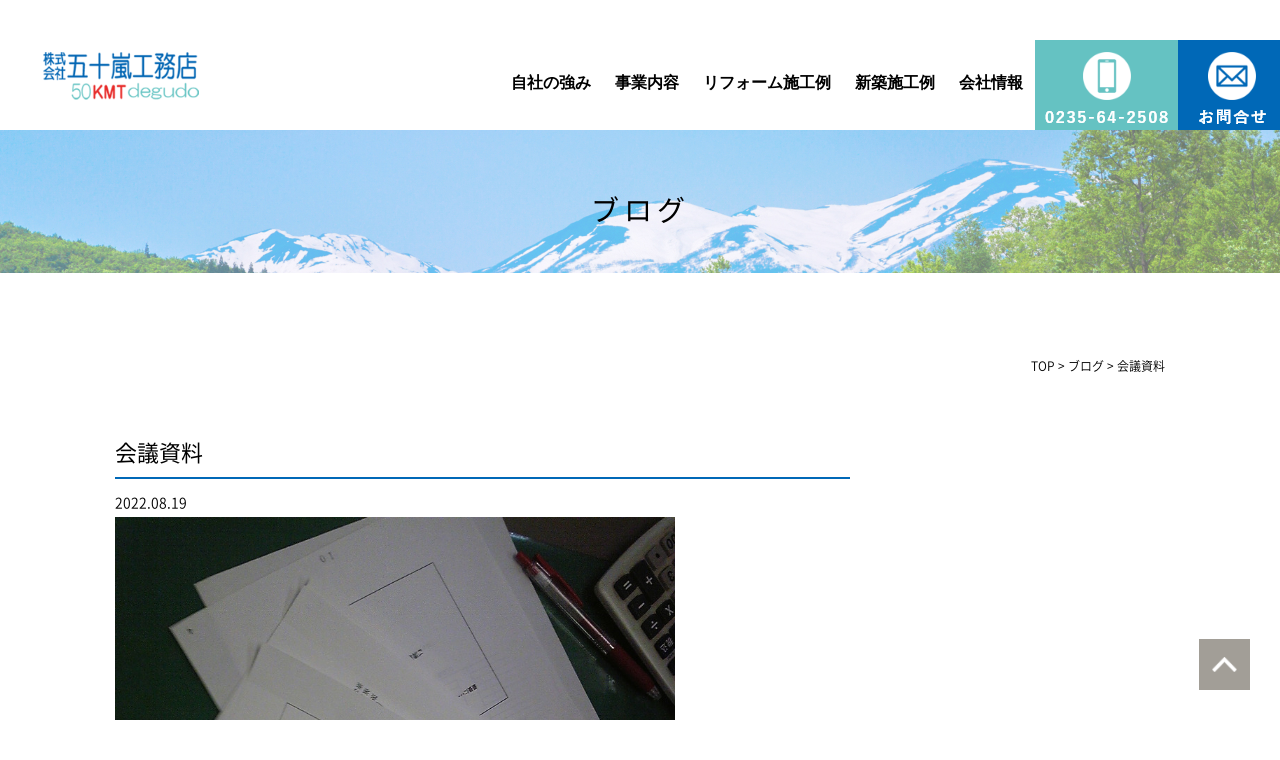

--- FILE ---
content_type: text/html; charset=UTF-8
request_url: https://www.ikarashikoumuten.com/blog/2764/
body_size: 53751
content:
<!DOCTYPE html>
<html lang="ja">
<head>
	

<!-- Google tag (gtag.js) -->
<script async src="https://www.googletagmanager.com/gtag/js?id=G-DLVQ1SRR7L"></script>
<script>
  window.dataLayer = window.dataLayer || [];
  function gtag(){dataLayer.push(arguments);}
  gtag('js', new Date());

  gtag('config', 'G-DLVQ1SRR7L');
</script>
<!-- Global site tag (gtag.js) - Google Analytics -->
<script async src="https://www.googletagmanager.com/gtag/js?id=UA-238214114-1"></script>
<script>
  window.dataLayer = window.dataLayer || [];
  function gtag(){dataLayer.push(arguments);}
  gtag('js', new Date());

  gtag('config', 'UA-238214114-1');
</script>
	
	
		
	<meta charset="UTF-8">
	
	
		<title>会議資料 | 鶴岡市でリフォームやオーダー家具は自社大工の五十嵐工務店</title>
		
	<meta name="viewport" content="width=device-width" />
	<meta name="description" content="会議資料 | 鶴岡市で50年以上の地域密着、自社大工によるリフォームやオーダー家具付きの注文住宅、テナント内装・木工造作工事を中心に建築工事をしている工務店です。" />
	<meta name="keywords" content="鶴岡市,リフォーム,オーダー家具,自社大工,テナント内装,木工造作工事,工務店" />

	<script src="https://www.ikarashikoumuten.com/nhp/wp-content/themes/igarashi/js/jquery-1.11.1.min.js" type="text/javascript"></script>
	
	<link rel="stylesheet" href="https://www.ikarashikoumuten.com/nhp/wp-content/themes/igarashi/style.css" media="screen,projection,print">
	<link rel="stylesheet" href="https://www.ikarashikoumuten.com/nhp/wp-content/themes/igarashi/sp.css?202108" media="screen and (max-width: 680px)">
	<link href="https://www.ikarashikoumuten.com/nhp/wp-content/themes/igarashi/css/font-awesome.min.css" rel="stylesheet">

		
	
	<script src="https://www.ikarashikoumuten.com/nhp/wp-content/themes/igarashi/js/common.js"></script>
	
	
    <script>
        $(function () {
            $(window).scroll(function () {
//				var headerH = $('#headerL').outerHeight(true);
				var headerH = 40;
                if ($(this).scrollTop() > headerH) {
                    $('#headerL').addClass('fixed');
					$('#headerL').animate({"top": 0},500);
                } else {
                    $('#headerL').removeClass('fixed');
                }
            });
        });
    </script>
	
	<meta name='robots' content='max-image-preview:large' />
<link rel="alternate" title="oEmbed (JSON)" type="application/json+oembed" href="https://www.ikarashikoumuten.com/wp-json/oembed/1.0/embed?url=https%3A%2F%2Fwww.ikarashikoumuten.com%2Fblog%2F2764%2F" />
<link rel="alternate" title="oEmbed (XML)" type="text/xml+oembed" href="https://www.ikarashikoumuten.com/wp-json/oembed/1.0/embed?url=https%3A%2F%2Fwww.ikarashikoumuten.com%2Fblog%2F2764%2F&#038;format=xml" />
<style id='wp-img-auto-sizes-contain-inline-css' type='text/css'>
img:is([sizes=auto i],[sizes^="auto," i]){contain-intrinsic-size:3000px 1500px}
/*# sourceURL=wp-img-auto-sizes-contain-inline-css */
</style>
<style id='wp-emoji-styles-inline-css' type='text/css'>

	img.wp-smiley, img.emoji {
		display: inline !important;
		border: none !important;
		box-shadow: none !important;
		height: 1em !important;
		width: 1em !important;
		margin: 0 0.07em !important;
		vertical-align: -0.1em !important;
		background: none !important;
		padding: 0 !important;
	}
/*# sourceURL=wp-emoji-styles-inline-css */
</style>
<style id='wp-block-library-inline-css' type='text/css'>
:root{--wp-block-synced-color:#7a00df;--wp-block-synced-color--rgb:122,0,223;--wp-bound-block-color:var(--wp-block-synced-color);--wp-editor-canvas-background:#ddd;--wp-admin-theme-color:#007cba;--wp-admin-theme-color--rgb:0,124,186;--wp-admin-theme-color-darker-10:#006ba1;--wp-admin-theme-color-darker-10--rgb:0,107,160.5;--wp-admin-theme-color-darker-20:#005a87;--wp-admin-theme-color-darker-20--rgb:0,90,135;--wp-admin-border-width-focus:2px}@media (min-resolution:192dpi){:root{--wp-admin-border-width-focus:1.5px}}.wp-element-button{cursor:pointer}:root .has-very-light-gray-background-color{background-color:#eee}:root .has-very-dark-gray-background-color{background-color:#313131}:root .has-very-light-gray-color{color:#eee}:root .has-very-dark-gray-color{color:#313131}:root .has-vivid-green-cyan-to-vivid-cyan-blue-gradient-background{background:linear-gradient(135deg,#00d084,#0693e3)}:root .has-purple-crush-gradient-background{background:linear-gradient(135deg,#34e2e4,#4721fb 50%,#ab1dfe)}:root .has-hazy-dawn-gradient-background{background:linear-gradient(135deg,#faaca8,#dad0ec)}:root .has-subdued-olive-gradient-background{background:linear-gradient(135deg,#fafae1,#67a671)}:root .has-atomic-cream-gradient-background{background:linear-gradient(135deg,#fdd79a,#004a59)}:root .has-nightshade-gradient-background{background:linear-gradient(135deg,#330968,#31cdcf)}:root .has-midnight-gradient-background{background:linear-gradient(135deg,#020381,#2874fc)}:root{--wp--preset--font-size--normal:16px;--wp--preset--font-size--huge:42px}.has-regular-font-size{font-size:1em}.has-larger-font-size{font-size:2.625em}.has-normal-font-size{font-size:var(--wp--preset--font-size--normal)}.has-huge-font-size{font-size:var(--wp--preset--font-size--huge)}.has-text-align-center{text-align:center}.has-text-align-left{text-align:left}.has-text-align-right{text-align:right}.has-fit-text{white-space:nowrap!important}#end-resizable-editor-section{display:none}.aligncenter{clear:both}.items-justified-left{justify-content:flex-start}.items-justified-center{justify-content:center}.items-justified-right{justify-content:flex-end}.items-justified-space-between{justify-content:space-between}.screen-reader-text{border:0;clip-path:inset(50%);height:1px;margin:-1px;overflow:hidden;padding:0;position:absolute;width:1px;word-wrap:normal!important}.screen-reader-text:focus{background-color:#ddd;clip-path:none;color:#444;display:block;font-size:1em;height:auto;left:5px;line-height:normal;padding:15px 23px 14px;text-decoration:none;top:5px;width:auto;z-index:100000}html :where(.has-border-color){border-style:solid}html :where([style*=border-top-color]){border-top-style:solid}html :where([style*=border-right-color]){border-right-style:solid}html :where([style*=border-bottom-color]){border-bottom-style:solid}html :where([style*=border-left-color]){border-left-style:solid}html :where([style*=border-width]){border-style:solid}html :where([style*=border-top-width]){border-top-style:solid}html :where([style*=border-right-width]){border-right-style:solid}html :where([style*=border-bottom-width]){border-bottom-style:solid}html :where([style*=border-left-width]){border-left-style:solid}html :where(img[class*=wp-image-]){height:auto;max-width:100%}:where(figure){margin:0 0 1em}html :where(.is-position-sticky){--wp-admin--admin-bar--position-offset:var(--wp-admin--admin-bar--height,0px)}@media screen and (max-width:600px){html :where(.is-position-sticky){--wp-admin--admin-bar--position-offset:0px}}

/*# sourceURL=wp-block-library-inline-css */
</style><style id='wp-block-categories-inline-css' type='text/css'>
.wp-block-categories{box-sizing:border-box}.wp-block-categories.alignleft{margin-right:2em}.wp-block-categories.alignright{margin-left:2em}.wp-block-categories.wp-block-categories-dropdown.aligncenter{text-align:center}.wp-block-categories .wp-block-categories__label{display:block;width:100%}
/*# sourceURL=https://www.ikarashikoumuten.com/nhp/wp-includes/blocks/categories/style.min.css */
</style>
<style id='wp-block-heading-inline-css' type='text/css'>
h1:where(.wp-block-heading).has-background,h2:where(.wp-block-heading).has-background,h3:where(.wp-block-heading).has-background,h4:where(.wp-block-heading).has-background,h5:where(.wp-block-heading).has-background,h6:where(.wp-block-heading).has-background{padding:1.25em 2.375em}h1.has-text-align-left[style*=writing-mode]:where([style*=vertical-lr]),h1.has-text-align-right[style*=writing-mode]:where([style*=vertical-rl]),h2.has-text-align-left[style*=writing-mode]:where([style*=vertical-lr]),h2.has-text-align-right[style*=writing-mode]:where([style*=vertical-rl]),h3.has-text-align-left[style*=writing-mode]:where([style*=vertical-lr]),h3.has-text-align-right[style*=writing-mode]:where([style*=vertical-rl]),h4.has-text-align-left[style*=writing-mode]:where([style*=vertical-lr]),h4.has-text-align-right[style*=writing-mode]:where([style*=vertical-rl]),h5.has-text-align-left[style*=writing-mode]:where([style*=vertical-lr]),h5.has-text-align-right[style*=writing-mode]:where([style*=vertical-rl]),h6.has-text-align-left[style*=writing-mode]:where([style*=vertical-lr]),h6.has-text-align-right[style*=writing-mode]:where([style*=vertical-rl]){rotate:180deg}
/*# sourceURL=https://www.ikarashikoumuten.com/nhp/wp-includes/blocks/heading/style.min.css */
</style>
<style id='wp-block-group-inline-css' type='text/css'>
.wp-block-group{box-sizing:border-box}:where(.wp-block-group.wp-block-group-is-layout-constrained){position:relative}
/*# sourceURL=https://www.ikarashikoumuten.com/nhp/wp-includes/blocks/group/style.min.css */
</style>
<style id='global-styles-inline-css' type='text/css'>
:root{--wp--preset--aspect-ratio--square: 1;--wp--preset--aspect-ratio--4-3: 4/3;--wp--preset--aspect-ratio--3-4: 3/4;--wp--preset--aspect-ratio--3-2: 3/2;--wp--preset--aspect-ratio--2-3: 2/3;--wp--preset--aspect-ratio--16-9: 16/9;--wp--preset--aspect-ratio--9-16: 9/16;--wp--preset--color--black: #000000;--wp--preset--color--cyan-bluish-gray: #abb8c3;--wp--preset--color--white: #ffffff;--wp--preset--color--pale-pink: #f78da7;--wp--preset--color--vivid-red: #cf2e2e;--wp--preset--color--luminous-vivid-orange: #ff6900;--wp--preset--color--luminous-vivid-amber: #fcb900;--wp--preset--color--light-green-cyan: #7bdcb5;--wp--preset--color--vivid-green-cyan: #00d084;--wp--preset--color--pale-cyan-blue: #8ed1fc;--wp--preset--color--vivid-cyan-blue: #0693e3;--wp--preset--color--vivid-purple: #9b51e0;--wp--preset--gradient--vivid-cyan-blue-to-vivid-purple: linear-gradient(135deg,rgb(6,147,227) 0%,rgb(155,81,224) 100%);--wp--preset--gradient--light-green-cyan-to-vivid-green-cyan: linear-gradient(135deg,rgb(122,220,180) 0%,rgb(0,208,130) 100%);--wp--preset--gradient--luminous-vivid-amber-to-luminous-vivid-orange: linear-gradient(135deg,rgb(252,185,0) 0%,rgb(255,105,0) 100%);--wp--preset--gradient--luminous-vivid-orange-to-vivid-red: linear-gradient(135deg,rgb(255,105,0) 0%,rgb(207,46,46) 100%);--wp--preset--gradient--very-light-gray-to-cyan-bluish-gray: linear-gradient(135deg,rgb(238,238,238) 0%,rgb(169,184,195) 100%);--wp--preset--gradient--cool-to-warm-spectrum: linear-gradient(135deg,rgb(74,234,220) 0%,rgb(151,120,209) 20%,rgb(207,42,186) 40%,rgb(238,44,130) 60%,rgb(251,105,98) 80%,rgb(254,248,76) 100%);--wp--preset--gradient--blush-light-purple: linear-gradient(135deg,rgb(255,206,236) 0%,rgb(152,150,240) 100%);--wp--preset--gradient--blush-bordeaux: linear-gradient(135deg,rgb(254,205,165) 0%,rgb(254,45,45) 50%,rgb(107,0,62) 100%);--wp--preset--gradient--luminous-dusk: linear-gradient(135deg,rgb(255,203,112) 0%,rgb(199,81,192) 50%,rgb(65,88,208) 100%);--wp--preset--gradient--pale-ocean: linear-gradient(135deg,rgb(255,245,203) 0%,rgb(182,227,212) 50%,rgb(51,167,181) 100%);--wp--preset--gradient--electric-grass: linear-gradient(135deg,rgb(202,248,128) 0%,rgb(113,206,126) 100%);--wp--preset--gradient--midnight: linear-gradient(135deg,rgb(2,3,129) 0%,rgb(40,116,252) 100%);--wp--preset--font-size--small: 13px;--wp--preset--font-size--medium: 20px;--wp--preset--font-size--large: 36px;--wp--preset--font-size--x-large: 42px;--wp--preset--spacing--20: 0.44rem;--wp--preset--spacing--30: 0.67rem;--wp--preset--spacing--40: 1rem;--wp--preset--spacing--50: 1.5rem;--wp--preset--spacing--60: 2.25rem;--wp--preset--spacing--70: 3.38rem;--wp--preset--spacing--80: 5.06rem;--wp--preset--shadow--natural: 6px 6px 9px rgba(0, 0, 0, 0.2);--wp--preset--shadow--deep: 12px 12px 50px rgba(0, 0, 0, 0.4);--wp--preset--shadow--sharp: 6px 6px 0px rgba(0, 0, 0, 0.2);--wp--preset--shadow--outlined: 6px 6px 0px -3px rgb(255, 255, 255), 6px 6px rgb(0, 0, 0);--wp--preset--shadow--crisp: 6px 6px 0px rgb(0, 0, 0);}:where(.is-layout-flex){gap: 0.5em;}:where(.is-layout-grid){gap: 0.5em;}body .is-layout-flex{display: flex;}.is-layout-flex{flex-wrap: wrap;align-items: center;}.is-layout-flex > :is(*, div){margin: 0;}body .is-layout-grid{display: grid;}.is-layout-grid > :is(*, div){margin: 0;}:where(.wp-block-columns.is-layout-flex){gap: 2em;}:where(.wp-block-columns.is-layout-grid){gap: 2em;}:where(.wp-block-post-template.is-layout-flex){gap: 1.25em;}:where(.wp-block-post-template.is-layout-grid){gap: 1.25em;}.has-black-color{color: var(--wp--preset--color--black) !important;}.has-cyan-bluish-gray-color{color: var(--wp--preset--color--cyan-bluish-gray) !important;}.has-white-color{color: var(--wp--preset--color--white) !important;}.has-pale-pink-color{color: var(--wp--preset--color--pale-pink) !important;}.has-vivid-red-color{color: var(--wp--preset--color--vivid-red) !important;}.has-luminous-vivid-orange-color{color: var(--wp--preset--color--luminous-vivid-orange) !important;}.has-luminous-vivid-amber-color{color: var(--wp--preset--color--luminous-vivid-amber) !important;}.has-light-green-cyan-color{color: var(--wp--preset--color--light-green-cyan) !important;}.has-vivid-green-cyan-color{color: var(--wp--preset--color--vivid-green-cyan) !important;}.has-pale-cyan-blue-color{color: var(--wp--preset--color--pale-cyan-blue) !important;}.has-vivid-cyan-blue-color{color: var(--wp--preset--color--vivid-cyan-blue) !important;}.has-vivid-purple-color{color: var(--wp--preset--color--vivid-purple) !important;}.has-black-background-color{background-color: var(--wp--preset--color--black) !important;}.has-cyan-bluish-gray-background-color{background-color: var(--wp--preset--color--cyan-bluish-gray) !important;}.has-white-background-color{background-color: var(--wp--preset--color--white) !important;}.has-pale-pink-background-color{background-color: var(--wp--preset--color--pale-pink) !important;}.has-vivid-red-background-color{background-color: var(--wp--preset--color--vivid-red) !important;}.has-luminous-vivid-orange-background-color{background-color: var(--wp--preset--color--luminous-vivid-orange) !important;}.has-luminous-vivid-amber-background-color{background-color: var(--wp--preset--color--luminous-vivid-amber) !important;}.has-light-green-cyan-background-color{background-color: var(--wp--preset--color--light-green-cyan) !important;}.has-vivid-green-cyan-background-color{background-color: var(--wp--preset--color--vivid-green-cyan) !important;}.has-pale-cyan-blue-background-color{background-color: var(--wp--preset--color--pale-cyan-blue) !important;}.has-vivid-cyan-blue-background-color{background-color: var(--wp--preset--color--vivid-cyan-blue) !important;}.has-vivid-purple-background-color{background-color: var(--wp--preset--color--vivid-purple) !important;}.has-black-border-color{border-color: var(--wp--preset--color--black) !important;}.has-cyan-bluish-gray-border-color{border-color: var(--wp--preset--color--cyan-bluish-gray) !important;}.has-white-border-color{border-color: var(--wp--preset--color--white) !important;}.has-pale-pink-border-color{border-color: var(--wp--preset--color--pale-pink) !important;}.has-vivid-red-border-color{border-color: var(--wp--preset--color--vivid-red) !important;}.has-luminous-vivid-orange-border-color{border-color: var(--wp--preset--color--luminous-vivid-orange) !important;}.has-luminous-vivid-amber-border-color{border-color: var(--wp--preset--color--luminous-vivid-amber) !important;}.has-light-green-cyan-border-color{border-color: var(--wp--preset--color--light-green-cyan) !important;}.has-vivid-green-cyan-border-color{border-color: var(--wp--preset--color--vivid-green-cyan) !important;}.has-pale-cyan-blue-border-color{border-color: var(--wp--preset--color--pale-cyan-blue) !important;}.has-vivid-cyan-blue-border-color{border-color: var(--wp--preset--color--vivid-cyan-blue) !important;}.has-vivid-purple-border-color{border-color: var(--wp--preset--color--vivid-purple) !important;}.has-vivid-cyan-blue-to-vivid-purple-gradient-background{background: var(--wp--preset--gradient--vivid-cyan-blue-to-vivid-purple) !important;}.has-light-green-cyan-to-vivid-green-cyan-gradient-background{background: var(--wp--preset--gradient--light-green-cyan-to-vivid-green-cyan) !important;}.has-luminous-vivid-amber-to-luminous-vivid-orange-gradient-background{background: var(--wp--preset--gradient--luminous-vivid-amber-to-luminous-vivid-orange) !important;}.has-luminous-vivid-orange-to-vivid-red-gradient-background{background: var(--wp--preset--gradient--luminous-vivid-orange-to-vivid-red) !important;}.has-very-light-gray-to-cyan-bluish-gray-gradient-background{background: var(--wp--preset--gradient--very-light-gray-to-cyan-bluish-gray) !important;}.has-cool-to-warm-spectrum-gradient-background{background: var(--wp--preset--gradient--cool-to-warm-spectrum) !important;}.has-blush-light-purple-gradient-background{background: var(--wp--preset--gradient--blush-light-purple) !important;}.has-blush-bordeaux-gradient-background{background: var(--wp--preset--gradient--blush-bordeaux) !important;}.has-luminous-dusk-gradient-background{background: var(--wp--preset--gradient--luminous-dusk) !important;}.has-pale-ocean-gradient-background{background: var(--wp--preset--gradient--pale-ocean) !important;}.has-electric-grass-gradient-background{background: var(--wp--preset--gradient--electric-grass) !important;}.has-midnight-gradient-background{background: var(--wp--preset--gradient--midnight) !important;}.has-small-font-size{font-size: var(--wp--preset--font-size--small) !important;}.has-medium-font-size{font-size: var(--wp--preset--font-size--medium) !important;}.has-large-font-size{font-size: var(--wp--preset--font-size--large) !important;}.has-x-large-font-size{font-size: var(--wp--preset--font-size--x-large) !important;}
/*# sourceURL=global-styles-inline-css */
</style>

<style id='classic-theme-styles-inline-css' type='text/css'>
/*! This file is auto-generated */
.wp-block-button__link{color:#fff;background-color:#32373c;border-radius:9999px;box-shadow:none;text-decoration:none;padding:calc(.667em + 2px) calc(1.333em + 2px);font-size:1.125em}.wp-block-file__button{background:#32373c;color:#fff;text-decoration:none}
/*# sourceURL=/wp-includes/css/classic-themes.min.css */
</style>
<link rel='stylesheet' id='contact-form-7-css' href='https://www.ikarashikoumuten.com/nhp/wp-content/plugins/contact-form-7/includes/css/styles.css?ver=5.6.2' type='text/css' media='all' />
<link rel='stylesheet' id='fancybox-css' href='https://www.ikarashikoumuten.com/nhp/wp-content/plugins/easy-fancybox/css/jquery.fancybox.min.css?ver=1.3.24' type='text/css' media='screen' />
<link rel='stylesheet' id='jquery-ui-smoothness-css' href='https://www.ikarashikoumuten.com/nhp/wp-content/plugins/contact-form-7/includes/js/jquery-ui/themes/smoothness/jquery-ui.min.css?ver=1.12.1' type='text/css' media='screen' />
<script type="text/javascript" src="https://www.ikarashikoumuten.com/nhp/wp-includes/js/jquery/jquery.min.js?ver=3.7.1" id="jquery-core-js"></script>
<script type="text/javascript" src="https://www.ikarashikoumuten.com/nhp/wp-includes/js/jquery/jquery-migrate.min.js?ver=3.4.1" id="jquery-migrate-js"></script>
<link rel="https://api.w.org/" href="https://www.ikarashikoumuten.com/wp-json/" /><link rel="alternate" title="JSON" type="application/json" href="https://www.ikarashikoumuten.com/wp-json/wp/v2/posts/2764" /><link rel="EditURI" type="application/rsd+xml" title="RSD" href="https://www.ikarashikoumuten.com/nhp/xmlrpc.php?rsd" />
<meta name="generator" content="WordPress 6.9" />
<link rel="canonical" href="https://www.ikarashikoumuten.com/blog/2764/" />
<link rel='shortlink' href='https://www.ikarashikoumuten.com/?p=2764' />
<noscript><style>.lazyload[data-src]{display:none !important;}</style></noscript><style>.lazyload{background-image:none !important;}.lazyload:before{background-image:none !important;}</style>
</head>


<body class="wp-singular post-template-default single single-post postid-2764 single-format-standard wp-theme-igarashi">
<script data-cfasync="false" data-no-defer="1">var ewww_webp_supported=false;</script>
	
	<header>
		<div id="headerL">
			<div id="header" class="clearfix">
			<div id="toplogo"><a href="https://www.ikarashikoumuten.com"><img src="[data-uri]" alt="五十嵐工務店" data-src="/nhp/images/h-logo.png" decoding="async" class="lazyload" /><noscript><img src="/nhp/images/h-logo.png" alt="五十嵐工務店" data-eio="l" /></noscript></a></div>
				<img id="sp_menu_btn" class="sp lazyload" src="[data-uri]" data-src="/nhp/images/sp_menu_off.png" decoding="async" /><noscript><img id="sp_menu_btn" class="sp" src="/nhp/images/sp_menu_off.png" data-eio="l" /></noscript>
				<div id="gnavi">
					<div class="menu navi">
						<ul>
							<li class=""><a href="https://www.ikarashikoumuten.com/concept/">自社の強み</a></li>
							<li class=""><a href="https://www.ikarashikoumuten.com/business/">事業内容</a></li>
							<li class=""><a href="https://www.ikarashikoumuten.com/reform/">リフォーム施工例</a></li>
							<li class=""><a href="https://www.ikarashikoumuten.com/works/">新築施工例</a></li>
							<!-- <li class=""><a href="https://www.ikarashikoumuten.com/recruit/">人材募集</a></li> 一旦非表示 -->
							<li class=""><a href="https://www.ikarashikoumuten.com/company/">会社情報</a></li>
							<li class="sns"><a href="tel:0235-64-2508"><img src="[data-uri]" alt="" data-src="/nhp/images/menu-tell.png" decoding="async" class="lazyload" /><noscript><img src="/nhp/images/menu-tell.png" alt="" data-eio="l" /></noscript></a></li>
							<li class="sns"><a href="https://www.ikarashikoumuten.com/toi/"><img src="[data-uri]" alt="お問い合わせ" data-src="/nhp/images/menu-toi.png" decoding="async" class="lazyload" /><noscript><img src="/nhp/images/menu-toi.png" alt="お問い合わせ" data-eio="l" /></noscript></a></li>
						</ul>
					</div><!-- /navi -->
				</div>
			</div>
		</div>
	</header>
	
		


<div class="container bg-content">
<h1 class="mB"  style="background: url(/nhp/images/page-bg.jpg) no-repeat top center #ddd;"><div class="wrapper">ブログ</div></h1>
	
<div id="maincon" class="clearfix">
	<div class="kizi  bg-white">
		<div class="wrapper">
			<div class="clearfix mb30">
				<div class="breadcrumbs">
					<!-- Breadcrumb NavXT 7.1.0 -->
<span property="itemListElement" typeof="ListItem"><a property="item" typeof="WebPage" title="Go to 鶴岡市でリフォームやオーダー家具は自社大工の五十嵐工務店." href="https://www.ikarashikoumuten.com" class="home" ><span property="name">TOP</span></a><meta property="position" content="1"></span> &gt; <span property="itemListElement" typeof="ListItem"><a property="item" typeof="WebPage" title="Go to the ブログ カテゴリー archives." href="https://www.ikarashikoumuten.com/category/blog/" class="taxonomy category" ><span property="name">ブログ</span></a><meta property="position" content="2"></span> &gt; <span property="itemListElement" typeof="ListItem"><span property="name" class="post post-post current-item">会議資料</span><meta property="url" content="https://www.ikarashikoumuten.com/blog/2764/"><meta property="position" content="3"></span>				</div>
			
			<div id="main">
				<h1 class="kizittl blogttl">会議資料</h1>
				<div class="clearfix blogDetail">
				<span class="font14 pb20 mb20 date">2022.08.19</span>
																										
				</div>				
								<div id="post-2764" class="mb50 blogContent clearfix ">
					<p><img decoding="async"  width="560" alt="イメージ 1" class="popup_img_960_1280 PhotoSwipeImage lazyload" data-entry-id="12499695104" data-image-id="14517695843" data-image-order="1" data-amb-layout="fill-width" src="[data-uri]" style="aspect-ratio: 1 / 1;" data-src="/old/stat.ameba.jp/user_images/20190731/09/ikarashikoumuten/3b/ab/j/o09601280145176958430054.jpg?caw=800"><noscript><img decoding="async"  width="560" alt="イメージ 1" class="popup_img_960_1280 PhotoSwipeImage" data-entry-id="12499695104" data-image-id="14517695843" data-image-order="1" data-amb-layout="fill-width" src="/old/stat.ameba.jp/user_images/20190731/09/ikarashikoumuten/3b/ab/j/o09601280145176958430054.jpg?caw=800" style="aspect-ratio: 1 / 1;" data-eio="l"></noscript><br />
<img decoding="async" src="[data-uri]" width="560" alt="イメージ 1" class="popup_img_960_1280 PhotoSwipeImage lazyload" data-entry-id="12499695104" data-image-id="14517695843" data-image-order="1" data-amb-layout="fill-width" data-src="/old/stat.ameba.jp/user_images/20190731/09/ikarashikoumuten/3b/ab/j/o09601280145176958430054.jpg?caw=800"><noscript><img decoding="async" src="/old/stat.ameba.jp/user_images/20190731/09/ikarashikoumuten/3b/ab/j/o09601280145176958430054.jpg?caw=800" width="560" alt="イメージ 1" class="popup_img_960_1280 PhotoSwipeImage" data-entry-id="12499695104" data-image-id="14517695843" data-image-order="1" data-amb-layout="fill-width" data-eio="l"></noscript></p>
<div class="wiki">先日、地域の出羽商工会青年部の会議に出席してきました。</p>
<div class="wiki">支部の定例会です。しかし出席者の90％が役員・・・・(ToT)</p>
<div class="wiki">出席者UPに努めます。私、支部長だから！！</p>
<div class="wiki">で、この会の部長が幼稚園からの付き合いの<a href="http://blog.livedoor.jp/kudo_chan/" target="_blank" rel="noopener">のりゆき君</a></p>
<div class="wiki">彼は20代のころからさまざまな地域活動に参加していたようです。<br />
今回の会議資料も彼が作成。</p>
<div class="wiki">資料がしっかりしていると会議もスムーズでした。</p>
<div class="wiki">最近、彼を見習う事がたくさんあります。がんばっているようです。<br />
彼の今後のご健勝と商売のご繁栄を心よりご祈念申し上げます。</p>
<div class="wiki">また、地域の団体ということで　先輩、後輩もたくさんいます。<br />
その一人が<a href="http://blogs.yahoo.co.jp/mamox2000/MYBLOG/yblog.html/" target="_blank" rel="noopener">Ｋ先輩</a><br />
たよりになる先輩です。</p>
<div class="wiki">私は12年ほど東京で生活をしていて5年前ほどに帰郷したのですが<br />
十数年ぶりに先輩と会ったときは、あまりの変わりように　だれだか判りませんでした。<br />
(?_?)</p>
				</div>

								
                <div id="prevANDnext" class="clearfix">
                <p class='prev'><a href="https://www.ikarashikoumuten.com/blog/2763/" rel="prev"><< 「帰還」</a></p><p class='next'><a href="https://www.ikarashikoumuten.com/blog/2765/" rel="next">「SC紳士コーナー」 >></a></p>                </div>				


<div class="kanren">
<div class="midashi mb30">関連記事</div>
<ul class="list02">

	<li class="clearfix">
					
				<a href="https://www.ikarashikoumuten.com/blog/3544/"><div  class="kanren-thumbnail">
			<img src="[data-uri]"  alt="ドローン撮影始めました。" data-src="/nhp/wp-content/uploads/IMG_6475-1-300x225.jpg" decoding="async" class="lazyload" /><noscript><img src="/nhp/wp-content/uploads/IMG_6475-1-300x225.jpg" class="" alt="ドローン撮影始めました。" data-eio="l" /></noscript>
			</div></a>
				
				<h3><span class="font14">2024.01.20</span><a href="https://www.ikarashikoumuten.com/blog/3544/">ドローン撮影始めました。</a>
		</h3>
	</li>
	<li class="clearfix">
					
				<a href="https://www.ikarashikoumuten.com/blog/3533/"><div  class="kanren-thumbnail">
			<img src="[data-uri]"  alt="K様邸竣工　お引渡し完了" data-src="/nhp/wp-content/uploads/PC250014-300x225.jpg" decoding="async" class="lazyload" /><noscript><img src="/nhp/wp-content/uploads/PC250014-300x225.jpg" class="" alt="K様邸竣工　お引渡し完了" data-eio="l" /></noscript>
			</div></a>
				
				<h3><span class="font14">2024.01.16</span><a href="https://www.ikarashikoumuten.com/blog/3533/">K様邸竣工　お引渡し完了</a>
		</h3>
	</li>
	<li class="clearfix">
					
				<a href="https://www.ikarashikoumuten.com/blog/3509/"><div  class="kanren-thumbnail">
			<img src="[data-uri]"  alt="表彰していただきました。" data-src="/nhp/wp-content/uploads/IMG_6378-300x225.jpg" decoding="async" class="lazyload" /><noscript><img src="/nhp/wp-content/uploads/IMG_6378-300x225.jpg" class="" alt="表彰していただきました。" data-eio="l" /></noscript>
			</div></a>
				
				<h3><span class="font14">2023.12.25</span><a href="https://www.ikarashikoumuten.com/blog/3509/">表彰していただきました。</a>
		</h3>
	</li>
	<li class="clearfix">
					
				<a href="https://www.ikarashikoumuten.com/blog/3502/"><div  class="kanren-thumbnail">
			<img src="[data-uri]"  alt="Ｋ様邸上棟式" data-src="/nhp/wp-content/uploads/PA090029-300x225.jpg" decoding="async" class="lazyload" /><noscript><img src="/nhp/wp-content/uploads/PA090029-300x225.jpg" class="" alt="Ｋ様邸上棟式" data-eio="l" /></noscript>
			</div></a>
				
				<h3><span class="font14">2023.10.12</span><a href="https://www.ikarashikoumuten.com/blog/3502/">Ｋ様邸上棟式</a>
		</h3>
	</li>
	<li class="clearfix">
					
				<a href="https://www.ikarashikoumuten.com/blog/3490/"><div  class="kanren-thumbnail">
			<img src="[data-uri]"  alt="K様邸　基礎工事" data-src="/nhp/wp-content/uploads/IMG_6061-1-300x225.jpg" decoding="async" class="lazyload" /><noscript><img src="/nhp/wp-content/uploads/IMG_6061-1-300x225.jpg" class="" alt="K様邸　基礎工事" data-eio="l" /></noscript>
			</div></a>
				
				<h3><span class="font14">2023.10.05</span><a href="https://www.ikarashikoumuten.com/blog/3490/">K様邸　基礎工事</a>
		</h3>
	</li>
	<li class="clearfix">
					
				<a href="https://www.ikarashikoumuten.com/blog/3485/"><div  class="kanren-thumbnail">
			<img src="[data-uri]"  alt="K様邸　地鎮祭" data-src="/nhp/wp-content/uploads/IMG_5746-300x225.jpg" decoding="async" class="lazyload" /><noscript><img src="/nhp/wp-content/uploads/IMG_5746-300x225.jpg" class="" alt="K様邸　地鎮祭" data-eio="l" /></noscript>
			</div></a>
				
				<h3><span class="font14">2023.07.18</span><a href="https://www.ikarashikoumuten.com/blog/3485/">K様邸　地鎮祭</a>
		</h3>
	</li>
	<li class="clearfix">
					
				<a href="https://www.ikarashikoumuten.com/blog/3458/"><div  class="kanren-thumbnail">
			<img src="[data-uri]"  alt="すべり台" data-src="/nhp/wp-content/uploads/IMG_5509-1-300x225.jpg" decoding="async" class="lazyload" /><noscript><img src="/nhp/wp-content/uploads/IMG_5509-1-300x225.jpg" class="" alt="すべり台" data-eio="l" /></noscript>
			</div></a>
				
				<h3><span class="font14">2023.04.28</span><a href="https://www.ikarashikoumuten.com/blog/3458/">すべり台</a>
		</h3>
	</li>
	<li class="clearfix">
					
				<a href="https://www.ikarashikoumuten.com/blog/3444/"><div  class="kanren-thumbnail">
			<img src="[data-uri]"  alt="内装工事" data-src="/nhp/wp-content/uploads/IMG_5435-1-1-300x225.jpg" decoding="async" class="lazyload" /><noscript><img src="/nhp/wp-content/uploads/IMG_5435-1-1-300x225.jpg" class="" alt="内装工事" data-eio="l" /></noscript>
			</div></a>
				
				<h3><span class="font14">2023.04.12</span><a href="https://www.ikarashikoumuten.com/blog/3444/">内装工事</a>
		</h3>
	</li>
	<li class="clearfix">
					
				<a href="https://www.ikarashikoumuten.com/blog/3438/"><div  class="kanren-thumbnail">
			<img src="[data-uri]"  alt="あけましておめでとうございます。" data-src="/nhp/wp-content/uploads/20230105_083440-300x225.jpg" decoding="async" class="lazyload" /><noscript><img src="/nhp/wp-content/uploads/20230105_083440-300x225.jpg" class="" alt="あけましておめでとうございます。" data-eio="l" /></noscript>
			</div></a>
				
				<h3><span class="font14">2023.01.07</span><a href="https://www.ikarashikoumuten.com/blog/3438/">あけましておめでとうございます。</a>
		</h3>
	</li>
	<li class="clearfix">
					
				<a href="https://www.ikarashikoumuten.com/blog/3425/"><div  class="kanren-thumbnail">
			<img src="[data-uri]"  alt="オフィス" data-src="/nhp/wp-content/uploads/IMG_4539-300x225.jpg" decoding="async" class="lazyload" /><noscript><img src="/nhp/wp-content/uploads/IMG_4539-300x225.jpg" class="" alt="オフィス" data-eio="l" /></noscript>
			</div></a>
				
				<h3><span class="font14">2022.12.20</span><a href="https://www.ikarashikoumuten.com/blog/3425/">オフィス</a>
		</h3>
	</li>
</ul>
</div>
		

			</div><!-- #main -->
			<div id="sidepage">
				<div id="sideblog">


<h2 class="widgettitle">最新記事</h2>
<ul class="mb30">
<li><span class="font14">01月20日</span>&nbsp;<a href="https://www.ikarashikoumuten.com/blog/3544/">ドローン撮影始めました。</a></li>
<li><span class="font14">01月16日</span>&nbsp;<a href="https://www.ikarashikoumuten.com/blog/3533/">K様邸竣工　お引渡し完了</a></li>
<li><span class="font14">12月25日</span>&nbsp;<a href="https://www.ikarashikoumuten.com/blog/3509/">表彰していただきました。</a></li>
<li><span class="font14">10月12日</span>&nbsp;<a href="https://www.ikarashikoumuten.com/blog/3502/">Ｋ様邸上棟式</a></li>
<li><span class="font14">10月05日</span>&nbsp;<a href="https://www.ikarashikoumuten.com/blog/3490/">K様邸　基礎工事</a></li>
</ul>
	
<li id="block-6" class="widget widget_block"><div class="wp-block-group"><div class="wp-block-group__inner-container is-layout-flow wp-block-group-is-layout-flow"><h2 class="wp-block-heading">カテゴリー</h2><ul class="wp-block-categories-list wp-block-categories">	<li class="cat-item cat-item-12"><a href="https://www.ikarashikoumuten.com/category/information/">お知らせ</a>
</li>
	<li class="cat-item cat-item-1"><a href="https://www.ikarashikoumuten.com/category/blog/">ブログ</a>
</li>
</ul></div></div></li>
	
	
<div class="boxtitle"><div>アーカイブ</div></div>
<div id="words">
<dl><dt>2024年</dt><dd class=' '><ul><li><a href='https://www.ikarashikoumuten.com/date/2024/01/'>1月</a></li></ul></dd></dl><dl><dt>2023年</dt><dd class=' '><ul><li><a href='https://www.ikarashikoumuten.com/date/2023/01/'>1月</a></li><li><a href='https://www.ikarashikoumuten.com/date/2023/04/'>4月</a></li><li><a href='https://www.ikarashikoumuten.com/date/2023/07/'>7月</a></li><li><a href='https://www.ikarashikoumuten.com/date/2023/10/'>10月</a></li><li><a href='https://www.ikarashikoumuten.com/date/2023/12/'>12月</a></li></ul></dd></dl><dl><dt>2022年</dt><dd class=' '><ul><li><a href='https://www.ikarashikoumuten.com/date/2022/08/'>8月</a></li><li><a href='https://www.ikarashikoumuten.com/date/2022/09/'>9月</a></li><li><a href='https://www.ikarashikoumuten.com/date/2022/10/'>10月</a></li><li><a href='https://www.ikarashikoumuten.com/date/2022/11/'>11月</a></li><li><a href='https://www.ikarashikoumuten.com/date/2022/12/'>12月</a></li></ul></dd></dl></div>	
	
<style>
#words ul li { width: 5em; display: inline-block; margin: 5px 1px; padding: 0px; font-size: 14px; border: 1px solid #ddd!important; border-radius: 3px; text-align: center; line-height: 1em; }
	#words ul li a { display: block; padding : 3px 8px; line-height: 1em;}
	#words ul li a:hover { background: #ddd; }
#words dt { font-weight: bold;cursor: pointer; }
#words dl dd { margin: 0px; padding: 0px; display: none;}
#words dl dd.first { margin: 0px; padding: 0px; display: block !important;}
#words dl:hover dd {display: block !important;}
#words dl:first-child dd { display: block !important; }

</style>

</div>			</div>
		</div>

		
</div>
<!-- /kizi -->



</div>
<!-- /maincon -->

</div> <!-- /wrapper -->
</div> <!-- /container -->


<!-- footer -->
<footer>
	<section id="footer02" class="clearfix">
		<div class="wrapper clearfix">
			
			<div class="fwrap">
				<div class="aligncenter clearfix pt10">
					<a href="https://www.ikarashikoumuten.com"><img src="[data-uri]" class="flogo lazyload" alt="	株式会社五十嵐工務店" data-src="/nhp/images/f-logo.png" decoding="async" /><noscript><img src="/nhp/images/f-logo.png" class="flogo" alt="	株式会社五十嵐工務店" data-eio="l" /></noscript></a>
					<div class="fadd font14">
						<div class="">〒999-7601　山形県鶴岡市藤島字村東72-2</div>
						<span class="spbr"><span>TEL：0235-64-2508</span> <span class="pc">／　</span></span><span>FAX：0235-64-2853</span><br />
					</div>
				</div>
				<h1 class="font12"><span class="spbr">鶴岡市で自社大工によるリフォームや</span>オーダー家具・注文住宅なら五十嵐工務店</h1>
			</div>			
			
			
			<div class="box1">
					<ul class="footer_navi01">
						<li><a href="https://www.ikarashikoumuten.com/">HOME</a></li>
				    	<li><a href="https://www.ikarashikoumuten.com/concept/">自社の強み</a></li>
					   <li><a href="https://www.ikarashikoumuten.com/business/">事業内容</a></li>
						<li><a href="https://www.ikarashikoumuten.com/business/house/">リフォーム・新築</a></li>
						<li><a href="https://www.ikarashikoumuten.com/business/order/">店舗内装・オーダー家具</a></li>
											</ul>
					<ul class="footer_navi02">
												<li><a href="https://www.ikarashikoumuten.com/reform/">リフォーム施工例</a></li>
						<li><a href="https://www.ikarashikoumuten.com/works/">新築施工例</a></li>
											</ul>
					<ul class="footer_navi03">
												<li><a href="https://www.ikarashikoumuten.com/toi/">お問い合わせ</a></li>
						<li><a href="https://www.ikarashikoumuten.com/category/blog/">ブログ</a></li>
						<li><a href="https://www.ikarashikoumuten.com/category/information/">お知らせ</a></li>
											</ul>
					<ul class="footer_navi03">
												<li><a href="https://www.ikarashikoumuten.com/company/">会社案内</a></li>
						<li><a href="https://www.ikarashikoumuten.com/recruit/">人材募集</a></li>
						<li><a href="https://www.ikarashikoumuten.com/company/#access">会社地図</a></li>
						<li><a href="https://www.ikarashikoumuten.com/privacy/">個人情報保護方針</a></li>
						<li><a href="https://www.ikarashikoumuten.com/privacy/#menseki">免責事項</a></li>
					</ul>
				</div>
			<div class="box3">
				<a href="https://ikarashi.hp.gogo.jp/pc/index.html" target="_blank"><img class="alignright mb20 lazyload" src="[data-uri]" alt="有限会社イカラシ" data-src="/nhp/images/bn-ikarashi-order.jpg" decoding="async" /><noscript><img class="alignright mb20" src="/nhp/images/bn-ikarashi-order.jpg" alt="有限会社イカラシ" data-eio="l" /></noscript></a>
				<a href="https://www.lixil.co.jp/lineup/construction_method/sw/" target="_blank"><img class="alignright lazyload" src="[data-uri]" alt="SW工法" data-src="/nhp/images/bn_sw.png" decoding="async" /><noscript><img class="alignright" src="/nhp/images/bn_sw.png" alt="SW工法" data-eio="l" /></noscript></a>
				<a href="https://www.lixil-reform.net/scripts/usr/shop_detail.asp?p=911679" target="_blank"><img class="mb20 lazyload" src="[data-uri]" alt="LIXILリフォームネット" data-src="/nhp/images/bnr_120x60.png" decoding="async" /><noscript><img class="mb20" src="/nhp/images/bnr_120x60.png" alt="LIXILリフォームネット" data-eio="l" /></noscript></a>
				<a href="https://www.ii-ie2.net/scripts/usr/sougo.asp?P=911679" target="_blank"><img  src="[data-uri]" alt="LIXILいい家ネット" data-src="/nhp/images/ii-ie02.png" decoding="async" class="lazyload" /><noscript><img class="" src="/nhp/images/ii-ie02.png" alt="LIXILいい家ネット" data-eio="l" /></noscript></a>
			</div>
		</div>

	</section><!-- END footer02 -->

	<section id="footer03" class="clearfix">	
		<small>© &nbsp;2022&nbsp;ikarashi koumuten All Rights Reserved.</small>
	</section><!-- END footer03 -->
	

	<a href="#" id="ft_top"><img src="[data-uri]" alt="gotop" data-src="/nhp/images/gotop.png" decoding="async" class="lazyload" /><noscript><img src="/nhp/images/gotop.png" alt="gotop" data-eio="l" /></noscript></a>
	
	
	<script type="text/javascript">

		$(function(){
			$('a[href^="#"]').click(function(){
				var speed = 500;
				var href= $(this).attr("href");
				var target = $(href == "#" || href == "" ? 'html' : href);
				var position = target.offset().top;
				$("html, body").animate({scrollTop:position}, speed, "swing");
				return false;
			});

		});
	</script>

<script>
window.WebFontConfig = {
    custom: { families: [ 'Noto Sans CJK JP Subset' ],
              urls: [ 'https://www.ikarashikoumuten.com/nhp/wp-content/themes/igarashi/noto-fonts/noto.css' ] },
    active: function() {
        sessionStorage.fonts = true;
    }
};

(function() {
    var wf = document.createElement('script');
    wf.src = 'https://ajax.googleapis.com/ajax/libs/webfont/1.6.26/webfont.js';
    wf.type = 'text/javascript';
    wf.async = 'true';
    var s = document.getElementsByTagName('script')[0];
    s.parentNode.insertBefore(wf, s);
})();
</script>
	<script type="speculationrules">
{"prefetch":[{"source":"document","where":{"and":[{"href_matches":"/*"},{"not":{"href_matches":["/nhp/wp-*.php","/nhp/wp-admin/*","/nhp/wp-content/uploads/*","/nhp/wp-content/*","/nhp/wp-content/plugins/*","/nhp/wp-content/themes/igarashi/*","/*\\?(.+)"]}},{"not":{"selector_matches":"a[rel~=\"nofollow\"]"}},{"not":{"selector_matches":".no-prefetch, .no-prefetch a"}}]},"eagerness":"conservative"}]}
</script>
<script type="text/javascript">
document.addEventListener( 'wpcf7mailsent', function( event ) {
    if ( '294' == event.detail.contactFormId ) {
    	location = 'https://www.ikarashikoumuten.com/c-thanks/';
    }
    if ( '1537' == event.detail.contactFormId ) {
    	location = 'https://www.ikarashikoumuten.com/r-thanks/';
    }
}, false );
</script>

<script type="text/javascript" id="eio-lazy-load-js-before">
/* <![CDATA[ */
var eio_lazy_vars = {"exactdn_domain":"","skip_autoscale":0,"threshold":0};
//# sourceURL=eio-lazy-load-js-before
/* ]]> */
</script>
<script type="text/javascript" src="https://www.ikarashikoumuten.com/nhp/wp-content/plugins/ewww-image-optimizer/includes/lazysizes.min.js?ver=670" id="eio-lazy-load-js"></script>
<script type="text/javascript" src="https://www.ikarashikoumuten.com/nhp/wp-includes/js/dist/vendor/wp-polyfill.min.js?ver=3.15.0" id="wp-polyfill-js"></script>
<script type="text/javascript" id="contact-form-7-js-extra">
/* <![CDATA[ */
var wpcf7 = {"api":{"root":"https://www.ikarashikoumuten.com/wp-json/","namespace":"contact-form-7/v1"}};
//# sourceURL=contact-form-7-js-extra
/* ]]> */
</script>
<script type="text/javascript" src="https://www.ikarashikoumuten.com/nhp/wp-content/plugins/contact-form-7/includes/js/index.js?ver=5.6.2" id="contact-form-7-js"></script>
<script type="text/javascript" src="https://www.ikarashikoumuten.com/nhp/wp-content/plugins/easy-fancybox/js/jquery.fancybox.min.js?ver=1.3.24" id="jquery-fancybox-js"></script>
<script type="text/javascript" id="jquery-fancybox-js-after">
/* <![CDATA[ */
var fb_timeout, fb_opts={'overlayShow':true,'hideOnOverlayClick':true,'showCloseButton':true,'margin':20,'centerOnScroll':false,'enableEscapeButton':true,'autoScale':true };
if(typeof easy_fancybox_handler==='undefined'){
var easy_fancybox_handler=function(){
jQuery('.nofancybox,a.wp-block-file__button,a.pin-it-button,a[href*="pinterest.com/pin/create"],a[href*="facebook.com/share"],a[href*="twitter.com/share"]').addClass('nolightbox');
/* IMG */
var fb_IMG_select='a[href*=".jpg"]:not(.nolightbox,li.nolightbox>a),area[href*=".jpg"]:not(.nolightbox),a[href*=".jpeg"]:not(.nolightbox,li.nolightbox>a),area[href*=".jpeg"]:not(.nolightbox),a[href*=".png"]:not(.nolightbox,li.nolightbox>a),area[href*=".png"]:not(.nolightbox),a[href*=".webp"]:not(.nolightbox,li.nolightbox>a),area[href*=".webp"]:not(.nolightbox)';
jQuery(fb_IMG_select).addClass('fancybox image');
var fb_IMG_sections=jQuery('.gallery,.wp-block-gallery,.tiled-gallery,.wp-block-jetpack-tiled-gallery');
fb_IMG_sections.each(function(){jQuery(this).find(fb_IMG_select).attr('rel','gallery-'+fb_IMG_sections.index(this));});
jQuery('a.fancybox,area.fancybox,li.fancybox a').each(function(){jQuery(this).fancybox(jQuery.extend({},fb_opts,{'transitionIn':'elastic','easingIn':'easeOutBack','transitionOut':'elastic','easingOut':'easeInBack','opacity':false,'hideOnContentClick':false,'titleShow':true,'titlePosition':'over','titleFromAlt':true,'showNavArrows':true,'enableKeyboardNav':true,'cyclic':false}))});};
jQuery('a.fancybox-close').on('click',function(e){e.preventDefault();jQuery.fancybox.close()});
};
var easy_fancybox_auto=function(){setTimeout(function(){jQuery('#fancybox-auto').trigger('click')},1000);};
jQuery(easy_fancybox_handler);jQuery(document).on('post-load',easy_fancybox_handler);
jQuery(easy_fancybox_auto);
//# sourceURL=jquery-fancybox-js-after
/* ]]> */
</script>
<script type="text/javascript" src="https://www.ikarashikoumuten.com/nhp/wp-content/plugins/easy-fancybox/js/jquery.easing.min.js?ver=1.4.1" id="jquery-easing-js"></script>
<script type="text/javascript" src="https://www.ikarashikoumuten.com/nhp/wp-content/plugins/easy-fancybox/js/jquery.mousewheel.min.js?ver=3.1.13" id="jquery-mousewheel-js"></script>
<script type="text/javascript" src="https://www.ikarashikoumuten.com/nhp/wp-includes/js/jquery/ui/core.min.js?ver=1.13.3" id="jquery-ui-core-js"></script>
<script type="text/javascript" src="https://www.ikarashikoumuten.com/nhp/wp-includes/js/jquery/ui/datepicker.min.js?ver=1.13.3" id="jquery-ui-datepicker-js"></script>
<script type="text/javascript" id="jquery-ui-datepicker-js-after">
/* <![CDATA[ */
jQuery(function(jQuery){jQuery.datepicker.setDefaults({"closeText":"\u9589\u3058\u308b","currentText":"\u4eca\u65e5","monthNames":["1\u6708","2\u6708","3\u6708","4\u6708","5\u6708","6\u6708","7\u6708","8\u6708","9\u6708","10\u6708","11\u6708","12\u6708"],"monthNamesShort":["1\u6708","2\u6708","3\u6708","4\u6708","5\u6708","6\u6708","7\u6708","8\u6708","9\u6708","10\u6708","11\u6708","12\u6708"],"nextText":"\u6b21","prevText":"\u524d","dayNames":["\u65e5\u66dc\u65e5","\u6708\u66dc\u65e5","\u706b\u66dc\u65e5","\u6c34\u66dc\u65e5","\u6728\u66dc\u65e5","\u91d1\u66dc\u65e5","\u571f\u66dc\u65e5"],"dayNamesShort":["\u65e5","\u6708","\u706b","\u6c34","\u6728","\u91d1","\u571f"],"dayNamesMin":["\u65e5","\u6708","\u706b","\u6c34","\u6728","\u91d1","\u571f"],"dateFormat":"yy\u5e74mm\u6708d\u65e5","firstDay":1,"isRTL":false});});
//# sourceURL=jquery-ui-datepicker-js-after
/* ]]> */
</script>
<script type="text/javascript" src="https://www.ikarashikoumuten.com/nhp/wp-content/plugins/contact-form-7/includes/js/html5-fallback.js?ver=5.6.2" id="contact-form-7-html5-fallback-js"></script>
<script id="wp-emoji-settings" type="application/json">
{"baseUrl":"https://s.w.org/images/core/emoji/17.0.2/72x72/","ext":".png","svgUrl":"https://s.w.org/images/core/emoji/17.0.2/svg/","svgExt":".svg","source":{"concatemoji":"https://www.ikarashikoumuten.com/nhp/wp-includes/js/wp-emoji-release.min.js?ver=6.9"}}
</script>
<script type="module">
/* <![CDATA[ */
/*! This file is auto-generated */
const a=JSON.parse(document.getElementById("wp-emoji-settings").textContent),o=(window._wpemojiSettings=a,"wpEmojiSettingsSupports"),s=["flag","emoji"];function i(e){try{var t={supportTests:e,timestamp:(new Date).valueOf()};sessionStorage.setItem(o,JSON.stringify(t))}catch(e){}}function c(e,t,n){e.clearRect(0,0,e.canvas.width,e.canvas.height),e.fillText(t,0,0);t=new Uint32Array(e.getImageData(0,0,e.canvas.width,e.canvas.height).data);e.clearRect(0,0,e.canvas.width,e.canvas.height),e.fillText(n,0,0);const a=new Uint32Array(e.getImageData(0,0,e.canvas.width,e.canvas.height).data);return t.every((e,t)=>e===a[t])}function p(e,t){e.clearRect(0,0,e.canvas.width,e.canvas.height),e.fillText(t,0,0);var n=e.getImageData(16,16,1,1);for(let e=0;e<n.data.length;e++)if(0!==n.data[e])return!1;return!0}function u(e,t,n,a){switch(t){case"flag":return n(e,"\ud83c\udff3\ufe0f\u200d\u26a7\ufe0f","\ud83c\udff3\ufe0f\u200b\u26a7\ufe0f")?!1:!n(e,"\ud83c\udde8\ud83c\uddf6","\ud83c\udde8\u200b\ud83c\uddf6")&&!n(e,"\ud83c\udff4\udb40\udc67\udb40\udc62\udb40\udc65\udb40\udc6e\udb40\udc67\udb40\udc7f","\ud83c\udff4\u200b\udb40\udc67\u200b\udb40\udc62\u200b\udb40\udc65\u200b\udb40\udc6e\u200b\udb40\udc67\u200b\udb40\udc7f");case"emoji":return!a(e,"\ud83e\u1fac8")}return!1}function f(e,t,n,a){let r;const o=(r="undefined"!=typeof WorkerGlobalScope&&self instanceof WorkerGlobalScope?new OffscreenCanvas(300,150):document.createElement("canvas")).getContext("2d",{willReadFrequently:!0}),s=(o.textBaseline="top",o.font="600 32px Arial",{});return e.forEach(e=>{s[e]=t(o,e,n,a)}),s}function r(e){var t=document.createElement("script");t.src=e,t.defer=!0,document.head.appendChild(t)}a.supports={everything:!0,everythingExceptFlag:!0},new Promise(t=>{let n=function(){try{var e=JSON.parse(sessionStorage.getItem(o));if("object"==typeof e&&"number"==typeof e.timestamp&&(new Date).valueOf()<e.timestamp+604800&&"object"==typeof e.supportTests)return e.supportTests}catch(e){}return null}();if(!n){if("undefined"!=typeof Worker&&"undefined"!=typeof OffscreenCanvas&&"undefined"!=typeof URL&&URL.createObjectURL&&"undefined"!=typeof Blob)try{var e="postMessage("+f.toString()+"("+[JSON.stringify(s),u.toString(),c.toString(),p.toString()].join(",")+"));",a=new Blob([e],{type:"text/javascript"});const r=new Worker(URL.createObjectURL(a),{name:"wpTestEmojiSupports"});return void(r.onmessage=e=>{i(n=e.data),r.terminate(),t(n)})}catch(e){}i(n=f(s,u,c,p))}t(n)}).then(e=>{for(const n in e)a.supports[n]=e[n],a.supports.everything=a.supports.everything&&a.supports[n],"flag"!==n&&(a.supports.everythingExceptFlag=a.supports.everythingExceptFlag&&a.supports[n]);var t;a.supports.everythingExceptFlag=a.supports.everythingExceptFlag&&!a.supports.flag,a.supports.everything||((t=a.source||{}).concatemoji?r(t.concatemoji):t.wpemoji&&t.twemoji&&(r(t.twemoji),r(t.wpemoji)))});
//# sourceURL=https://www.ikarashikoumuten.com/nhp/wp-includes/js/wp-emoji-loader.min.js
/* ]]> */
</script>
</footer>
<!-- /footer -->
<script>objectFitImages('img.thumbnail-img');</script>
</body>
</html>


--- FILE ---
content_type: text/css
request_url: https://www.ikarashikoumuten.com/nhp/wp-content/themes/igarashi/style.css
body_size: 53268
content:
@charset "UTF-8";
/*
	Theme Name:ikarashikoumuten.com
	Author: eSales System Laboratory Inc.
	Author URI: http://www.e-uru.biz/
	Version: 1.0.0
*/

/****************************************
          General Setting
*****************************************/
html,body,h1,h2,h3,h4,h5,h6,div,p,ul,ol,li,dl,dt,dd,table,th,td {box-sizing: border-box;}

html {
	margin: 0px auto;
}


body {
	font-family: "Noto Sans Japanese", "ヒラギノ角ゴ Pro W3", "Hiragino Kaku Gothic Pro", "メイリオ", Meiryo, "ＭＳ Ｐゴシック", sans-serif;
	font-size: 16px;
	line-height: 1.7em;
	margin: 0px auto;
	padding: 0px;
	min-width: 1050px;
	overflow-x: hidden;
	color: #000;
	font-weight: 300;
}

img {
	border-style:none;
	max-width: 100%;
	height: auto;
}

/****************************************
          Typography
*****************************************/

h1, h2, h3, h4, h5, h6{
	font-weight: normal;
}

/****************************************
          List
*****************************************/

ul,ol {
	margin: 0;
	padding: 0;
	list-style: none;
}

li { list-style: none; }


.sp,
.sponly  {display:none}
span.pcbr { display: block; }

.wp-pagenavi{clear: both;}
.wp-pagenavi a, .wp-pagenavi span {text-decoration: none;border: 1px solid #BFBFBF;padding: 3px 5px;margin: 2px;}
.wp-pagenavi a:hover, .wp-pagenavi span.current {border-color: #000;}
.wp-pagenavi span.current {font-weight: bold;}

/****************************************

          Link

*****************************************/

a {
	color: #000;
	text-decoration: none;
	cursor: pointer;
}

a:hover {
	color: #005EB5;
}

a:hover img { opacity: 0.7; }
#topslider a:hover img { opacity: 1; }
img {
	max-width: 100%;
}

p {
margin-top: 0px;
}

footer {  background: #0168B7; }

#footer02 {
	padding-top: 40px;
	padding-bottom: 20px;
	color: #fff; 
}

hr.line {
	border: 0px;
	height: 2px;
	width: 100%;
	background: #ddd;
}

#footer02 ul { display: table-cell; padding: 0px 60px 10px 0px; vertical-align: top;  }
#footer02 ul li {
	padding: 0 0 0 10px;
	font-size: 15px;
	line-height: 2em;
}
#footer02 ul li a {
	color: #fff;
}

#footer02 ul li a:hover {
	color: #fff;
}

#footer02 ul li.sub a {
	padding-left: 5px;
}

#footer02 div.box1 { display: inline-block; vertical-align: top; }
#footer02 div.box3 { display: inline-block; vertical-align: top; margin-left: 50px; width: 210px; float: right; }
#footer02 div.box2 .item01 {
	display: inline-block;
	width: 210px;
	vertical-align: top;
}
#footer02 div.box2 .item02 {
	padding-top: 0px;
	padding-left: 30px;
	display: inline-block;
	vertical-align: top;
}
#footer02 div.box2 .item03 {
	padding-top: 0px;
	padding-left: 30px;
	display: inline-block;
	vertical-align: top;
}
#footer02 div.box2 h1 { padding: 5px 0px; margin: 0px 0px; font-size: 12px;line-height: 18px; }

#footer02 div.box3 li { display: inline-block; vertical-align: top; }
#footer02 div.box3 li a { display: inline-block; margin-right: 10px; width: 8em; border: 1px solid #333; border-radius: 20px; padding: 1.5em 3em; font-size: 16px; line-height: 1em; vertical-align: top; }
#footer02 div.box3 li.line2 a {padding: 0.5em 2em; line-height: 1.5em; vertical-align: top; }

#footer02 .flogo {
    display: inline-block;
    vertical-align: top;
    margin-right: 20px;
    margin-bottom: 0px;
}
#footer02 h1 { margin: 0px; color: #000; font-weight: 200; }
#footer02 .fadd {
	display: inline-block;
	text-align: left;
	line-height: 1.3em;
	color: #000;
	padding-left: 0px;
}

#footer02 .fadd span { font-size: 14px; }
#footer02 .fwrap { 
    background: #fff;
    display: block;
    margin-left: auto;
    margin-right: auto;
    text-align: center;
    padding: 5px 30px;
	margin-bottom: 50px;
    border-radius: 15px;	
}

#footer03 { padding: 10px 0px 0px; text-align: center; font-size: 14px; margin: 0px;text-align:center; color: #fff; }
#footer03 a { color: #fff; }
#footer03 small { padding-left: 50px; }

#ft_top  {
	position: fixed;
	height: 51px;
	width: 51px;
	bottom: 30px;
	right: 30px;
	z-index: 900;
	display: block;
}
.fsns { text-align: center; vertical-align: middle; border-top: 1px solid #eee; }
.fsns img { margin: 60px 30px 50px; }
.fsns img.youtube { margin-bottom: 55px; }
#footer_fixed_pc {
	padding: 0px;
	position: fixed;
	height: 56px;
	bottom: 0px;
	width: 100%;
	z-index: 999;
}

#footer_fixed {
	padding: 0px;
/*	position: fixed; */
	height: 80px;
	bottom: 0px;
	width: 100%;
	z-index: 999;
}

#footer_fixed img {
	box-sizing: border-box;
}

#footer_fixed a img { display: block; }

#footer_fixed .fbtn {
	display: block;
}

#footer_fixed .fbtn .ftel {
	margin-right: 0px;
}

#footer_fixed .fbtn a {
	display: inline-block;
	margin: 0px 0px 0px -4px;
}

/****************************************

          Layout

*****************************************/
#maincon {
	padding: 80px 0px 120px;
}

body.home #maincon {
	padding-bottom: 0px;
}

.container {
	margin-left: auto;
	margin-right: auto;
}

.wrapper {
	text-align: left;
	margin-left: auto;
	margin-right: auto;
	width: 1060px;
	position: relative;
}


.wrapper-f {
	text-align: left;
	margin-left: auto;
	margin-right: auto;
	width: 1050px;
	position: relative;
}

.wrapper02 {
	text-align: left;
	margin-left: auto;
	margin-right: auto;
	width: 1310px;
	position: relative;
	max-width: 100%;
}

body.home header {
	position: absolute;	
}
header {
	width: 100%;
	z-index: 1000;
}

#header {
	display: block;
	width: auto;
	padding-top: 0px;
	padding-bottom: 1px;
	margin-top: 40px;
	margin-left: 2%;
	margin-right: 2%;
	background: #fff;
	height: 90px;
}

#toplogo {
	margin-left: 20px;
	float: left;
	padding-top: 5px;
	max-width: 20%;
}

header #headerL.fixed {
	background: #fff;
	position:  fixed;
	top: 0;
	left: 0;
	z-index: 1000;
	width: 100%;
}
header #headerL.fixed #header { transition: .3s; 
	margin-top: 0px;
	margin-left: 0%;
	margin-right: 0%;
	box-shadow: 1px 0px 10px #ddd;
}

header #topcontact { float: right; }
header #topcontact img { float: right; }

/* ------- メニュー部分 ------- */
.menu {
	padding: 0;
	height: auto;
	float: right;
}

.menu ul{
	list-style-type: none;
	margin: 0px 0;
	padding: 0px 0;
	display: table;
	width: 100%;
}

.menu li{
	display: table-cell;
	margin: 0;
	padding: 0 0px;
	vertical-align: middle;
	position: relative;
	text-align: center;
}

.menu span.wrap,
.menu a{
    font-family: Helvetica Neue,Helvetica,YuGothic,Yu Gothic,'ヒラギノ角ゴ Pro W3',Hiragino Kaku Gothic Pro,"メイリオ",Meiryo,"ＭＳＰゴシック",sans-serif;		
	text-align: center;
	padding: 3px 25px;
	position: relative;
	color: #000;
	font-size: 17px;
	display: block;
	line-height: 1em;
    box-sizing: border-box;	
	font-weight: 600;
	position: relative;
}
.menu a:hover {
	color: #0168B7;
}

.menu ul:after {
  clear: both;
  display: block;
  content: "";
}
.menu .sns a { padding: 0px;}
.menu .sns img { display: block; margin-bottom: -15px; }
.menu .sns a:hover img {opacity: 1; }
.alignleft { float: left; }
.alignright { float: right; }
.aligncenter { text-align: center;}

.clearfix:after {
	content: " ";
	display: block;
	clear: both;
}

.event-ttl {
  position: relative;
  padding: 0.8em;
  background: -webkit-repeating-linear-gradient(-45deg, #ffe4b1, #ffe4b1 0px,#ffe4b1 0px, #ffe4b1 0px);
  background: repeating-linear-gradient(-45deg, #ffe4b1, #ffe4b1 0px,#ffe4b1 0px, #ffe4b1 0px);
  border-radius: 7px;
  clear: both;
  font-size: 18px;
  font-weight: 500;
  margin-bottom: 30px;
	padding-left: 20px;
}

.event-ttl:after {
  position: absolute;
  content: '';
  top: 100%;
  left: 30px;
  border: 15px solid transparent;
  border-top: 15px solid #ffe4b1;
  width: 0;
  height: 0;
}


/****************************************

          Navigation

*****************************************/



.font12 { font-size: 12px; }
.font14 { font-size: 14px; }
.font16 { font-size: 16px; }
.font18 { font-size: 18px; }
.font20 { font-size: 20px; }
.font24 { font-size: 24px; }
.font22 { font-size: 22px; }
.font28 { font-size: 28px; }
.font30 { font-size: 30px; }
.font36 { font-size: 36px; }

/****************************************

          margin

*****************************************/

.mt0 { 	margin-top: 0px; }
.mt5 { 	margin-top: 5px; }
.mr5 { margin-right: 5px; }
.ml5 { 	margin-left: 5px; }
.mb5 { margin-bottom: 5px; }
.mt10 { margin-top: 10px; }
.mr10 { margin-right: 10px; }
.ml10 { margin-left: 10px; }
.mb10 { margin-bottom: 10px; }
.mt20 { margin-top: 20px; }
.mr20 { margin-right: 20px; }
.ml20 { margin-left: 20px; }
.mb20 { margin-bottom: 20px; }
.mt30 { margin-top: 30px; }
.mr30 { margin-right: 30px; }
.ml30 { margin-left: 30px; }
.mb30 { margin-bottom: 30px; }
.mt40 { margin-top: 40px; }
.mr40 { margin-right: 40px; }
.ml40 { margin-left: 40px; }
.mb40 { margin-bottom: 40px; }
.mt50 { margin-top: 50px; }
.mr50 { margin-right: 50px; }
.mr60 { margin-right: 60px; }
.mr80 { margin-right: 80px; }
.ml50 { margin-left: 50px; }
.ml60 { margin-left: 60px; }
.mb50 { margin-bottom: 50px; }
.mb60 { margin-bottom: 60px; }
.mb70 { margin-bottom: 70px; }
.mb80 { margin-bottom: 80px; }


/****************************************

          padding

*****************************************/
.pt10 { padding-top: 10px; }
.pr10 { padding-right: 10px; }
.pl10 { padding-left: 10px; }
.pb10 { padding-bottom: 10px; }
.pt20 { padding-top: 20px; }
.pr20 { padding-right: 20px; }
.pl20 { padding-left: 20px; }
.pb20 { padding-bottom: 20px; }
.pt30 { padding-top: 30px; }
.pr30 { padding-right: 30px; }
.pl30 { padding-left: 30px; }
.pb30 { padding-bottom: 30px; }
.pt40 { padding-top: 40px; }
.pr40 { padding-right: 40px; }
.pl40 { padding-left: 40px; }
.pb40 { padding-bottom: 40px; }
.pt50 { padding-top: 50px; }
.pr50 { padding-right: 50px; }
.pl50 { padding-left: 50px; }
.pb50 { padding-bottom: 50px; }
.pb60 { padding-bottom: 60px; }
.pb70 { padding-bottom: 70px; }
.pt70 { padding-top: 70px; }
.pb80 { padding-bottom: 80px; }
.pb100 { padding-bottom: 100px; }

/* ------- フッターメニュー部分 ------- */
.menuf {
	font-size: 15px;
	padding: 0;
	text-align: left;
	color: #fff;
}

.menuf ul {
    vertical-align: top;
	list-style-type: none;
	margin: 0px 0px 0px 10px;
	padding: 0;
	margin-top: 10px;
	display: inline-block;
	width: 160px;
}
.menuf li {
	 line-height: 1em;
	 text-align: left;
	 padding: 0px 0px 0px;
	 position:relative;
}

.menuf a {
padding: 5px 10px 5px 0px;
text-decoration:none;
color: #fff;
display: block;
font-size: 13px;
}

.menuf a:before {
		content: "－";
		padding-right: 10px;
		font-size: 12px;
}

/* ------- フッターメニュー部分 ------- */

.red { color: #ee0000; }
.red01 { color: #c9455c; }
span.pcbr { display: block; }

/* TOP */

.metaslider .flexslider { margin-bottom: 0px !important; }
.metaslider .flex-control-nav { bottom: 12px !important; }

#top01 {
	padding-top: 50px;
	padding-bottom: 50px;
}

#top02 {
	padding-top: 50px;
	padding-bottom: 0px;
}
#top03 {
	padding-top: 0px;
	padding-bottom: 50px;
}

#top04 {
	padding-top: 0px;
	padding-bottom: 50px;
}

#top05 {
	padding-top: 50px;
	padding-bottom: 50px;
}

#top06 {
	padding-top: 50px;
	padding-bottom: 50px;
}


#top-company {
	padding-top: 70px;
	padding-bottom: 50px;	
	background: url(/nhp/images/bg-f.jpg) no-repeat top center;
	background-size: cover;
}

.morebottun {
	position: relative;
	display: inline-block;
	text-align: center;
	text-decoration: none;
	overflow: hidden;
	font-size: 15px;
	color: #000;
	padding-right: 30px;
	padding-bottom: 10px;
	padding: 10px 30px 10px 20px;
}

.morebottun:hover {
  color: #555;
}

.morebottun::before {
	position: absolute;
	top: 0;
	left: 0;
	z-index: -1;
	content: '';
	width: 120%;
	height: 100%;
}
.morebottun:hover::before {
  transform-origin: left top;
  transform: skewX(180deg) scale(1, 1);
}
.morebottun::after{
  position: absolute;
  top: 0;
  left: 0;
  z-index: -2;
  content: '';
  width: 120%;
  height: 100%;
  background: #fff;
}

.morebottun_b {
	position: relative;
	display: inline-block;
	padding: 1em 35px 1em 25px;
	text-align: center;
	text-decoration: none;
	transition: .3s;
	overflow: hidden;
	width: 20em;
	font-size: 20px;
	color: #000;
	line-height: 1.5em;
	letter-spacing: 1px;
	font-weight: 500;
	background: url(/nhp/images/yaji-head.png) no-repeat right center;
	background-position-x: 90%;
	border: 2px solid #205F92;
	border-radius: 40px;
}

.morebottun_b:hover {
	color: #fff !important;
	background: url(/nhp/images/yaji-w.png) no-repeat right center;
	background-position-x: 90%;
	text-decoration: none!important;
}

.morebottun_b::before {
  position: absolute;
  top: 0;
  left: 0;
  z-index: -1;
  content: '';
  width: 120%;
  height: 100%;
  background: #0068B7;
  transform-origin: right top;
  transform: skewX(180deg) scale(0, 1);
  transition: transform .3s;
}
.morebottun_b:hover::before {
  transform-origin: left top;
  transform: skewX(180deg) scale(1, 1);
}
.morebottun_b::after{
	position: absolute;
	top: 0;
	left: 0;
	z-index: -2;
	content: '';
	width: 120%;
	height: 100%;
	background: #fff;
}

.morebottun_b.short {
	padding: 10px 25px 10px 25px;
	width: 10em;
	font-size: 15px;
	border: 0px;
	color: #fff;
	background: url(/nhp/images/yaji-w.png) no-repeat right center;
	background-position-x: 90%;
	background-size: 6px;
}

.morebottun_b.short:after {
	background: #64C2C2;
}

#newstopics { padding: 30px 0px 20px; }
#newstopics .box1 {
	box-sizing: border-box;
	display: inline-block;
	vertical-align: top;
	width: 48%;
	padding: 0px 3.3% 0px 0px;
	border: 8px solid #fff;
	border-radius: 10px;
	border-right: 2px solid #ddd;
}
#newstopics .box2 {
  box-sizing: border-box;
  display: inline-block;
  vertical-align: top;
  width: 46%;
  margin-left: 2.3%;
}
#newstopics .box1 ul {
}

#newstopics .box1 li {
  padding: 0 5px 15px 0px;
  margin-bottom: 15px;
  line-height: 1.2;
  vertical-align: top;
  margin-right: 3%;
  border-bottom: 1px dashed #555;
}

#newstopics .box1 li a {
  color: #333;  
}
#newstopics .box1 li a:hover {
  color: #e00;  
}
#newstopics .box1 li h2  {
  display:block;
  line-height: 1.2;
  margin: 5px 0px;
  font-size: 16px;
  font-weight: 400;
  color: #3E3A39;
}

#newstopics .box1 .box1-1 {
  float: left;
  width: 130px;
  height: 120px;
  margin-right: 0px;
  padding: 3px;
  overflow: hidden;
  text-align: center;
  background: #fff;
  display: block;
}

#newstopics .box1 .box1-2 {
  float: right;
  width:310px;
  height: 120px;
  padding-top: 10px;
}
#newstopics .box1 .box1-1 img {
/*  width: 175px;
  height: 134px;
    object-fit: cover;
*/  
}

#newstopics .hiduke { color: #333; font-size: 14px; }
#newstopics .box1 span.label { 
	font-size: 13px;
	display: inline-block;
	color: #fff;
	background: #65C27B;
	line-height: 1em;
	padding: 5px 6px 5px;
	margin: 7px 10px 5px 5px;
	text-align: center;
	width: 8em;
	border-radius: 5px;
}

#newstopics .box1 span.label.label_fudousan {
  background: #c99269;
}
#newstopics .box1 span.label.label_works {
    background: #F5B2A2;
}

#newstopics .box1 span.label.label_reform {
    background: #F7B96E;
  color: #fff;
}
#newstopics .box1 .ttl {}
#newstopics .pickup_info { background: url(/nhp/images/bg-pickup.png)no-repeat top center; background-size:cover; border-radius: 30px; padding: 20px 20px 15px; position: sticky;
	height: 255px;
	overflow: hidden;
	margin-bottom: 40px;
}
#newstopics .pickup_info .ttl { text-align: center; margin-top: -10px; }
#newstopics .blog_info .ttl {  }
#newstopics .blog_info div.txt {
  padding: 5px 0px 20px;
}

#newstopics .pickup_info div.txt {
  padding: 0px 0px 0px;
	line-height: 1.5em;
	font-size: 15px;
}

#newstopics .pickup_info h2 {
  font-size: 19px;
  margin: 0px 0px;
  text-align: left;
}

#newstopics .pickup_info p {
  text-align: left;
}
#newstopics .pickup_info .pickup_wrap {
}

#newstopics .pickup_info span.img {
  display: block;
  width: 200px;
  float: left;
  margin-right: 15px;
  margin-bottom: 20px;
}

#newstopics .pickup_info span.img img {
  width: 200px;
    height: 200px;
    object-fit: cover;
    display: block;
}
#newstopics .blog_info {
  position: relative;
  padding: 0px 0px 0px 20px;
}
#newstopics .blog_info h2 {
  margin: 0px 0px;
  font-size: 16px;
  line-height: 1.5em;
  font-weight: 600;
  color: #3E3A39;
}
#newstopics .blog_info li {
  padding: 0 5px 15px 0px;
  margin-bottom: 15px;
  line-height: 1.2;
  vertical-align: top;
  margin-right: 3%;
  border-bottom: 1px dashed #555;
}
#newstopics .blog_info .box1-1 {
  float: left;
  width: 130px;
  height: 120px;
  margin-right: 0px;
  padding: 3px;
  overflow: hidden;
  text-align: center;
  background: #fff;
  display: block;
}

#newstopics .blog_info .box1-2 {
  float: right;
  width:310px;
  height: 120px;
  padding-top: 10px;
}

#newstopics .blog_info .box1-1 img {
	width:120px;
	height:120px;
	object-fit: cover;
}

#newstopics .blog_info span.label { 
	font-size: 12px;
	display: inline-block;
	color: #fff;
	background: #65C27B;
	line-height: 1em;
	padding: 5px 6px 5px;
	margin: 7px 10px 5px 5px;
	text-align: center;
	width: 6em;
	border-radius: 5px;
}

#newstopics .blog_info span.label.label_event {
}

#newstopics .blog_info span.label.label_post1 {
}

#newstopics .blog_info span.label.label_post30 {
    background: #ffdac5;
}

#newstopics .blog_info .more { text-align: right;}

#top-work ul { text-align: center; display: flex; flex-wrap: wrap; justify-content: center; padding-top: 0px; margin-bottom: 60px; }
#top-work ul li { float: none; display: inline-block; width: 328px; margin: 10px 32px 0px 0px; box-sizing: border-box; text-align: left; padding-bottom: 10px; background: #fff; }
#top-work ul li:nth-child(4n + 4) {
	margin-right: 0px;
}
#top-work ul li span.img {
	display: block;
	margin-bottom: 10px;
}
#top-work ul li img {
	display: block;
	width: 100%;
	height: 315px;
	object-fit: cover;
}
#top-work ul li h2 { font-size: 15px; padding: 0px 0px; margin: 0px;
display: -webkit-box;
overflow: hidden;
-webkit-line-clamp: 2;
-webkit-box-orient: vertical;
}
#top-work ul li h2 a { padding: 7px 20px 20px 10px; display: block; line-height: 1.5em; background: url(/images/triangle.png) no-repeat bottom right; }
#top-work ul li span.label {  display: inline-block; color: #efaa04;　line-height: 1em; padding: 2px 3px; font-size: 16px; margin-left: 10px;}
#top-work .ttl { color: #000; font-size: 31px; margin-bottom: 40px; position: relative; letter-spacing: 1px; text-align: center; font-weight: 500; color: #0367B3; }
#top-work .ttl img { display: block; margin: 10px auto; }
.top-bg {
	background: #EBFBFB;
	position: sticky;
}

#top-reform { padding-top: 70px; background: url(/nhp/images/bg-sea.png) no-repeat top left, url(/nhp/images/bg-mountain.png) no-repeat top right; background-position-x: 10%, 90%;  }
#top-reform ul { text-align: center; display: flex; flex-wrap: wrap; justify-content: center; padding-top: 0px; margin-bottom: 60px; }
#top-reform ul li { float: none; display: inline-block; width: 328px; margin: 10px 32px 0px 0px; box-sizing: border-box; text-align: left; padding-bottom: 10px; background: #fff; }
#top-reform ul li:nth-child(4n + 4) {
	margin-right: 0px;
}
#top-reform ul li span.img {
	display: block;
	margin-bottom: 10px;
}
#top-reform ul li img {
	display: block;
	width: 100%;
	height: 315px;
	object-fit: cover;
}
#top-reform ul li h2 { font-size: 15px; padding: 0px 0px; margin: 0px;
display: -webkit-box;
overflow: hidden;
-webkit-line-clamp: 2;
-webkit-box-orient: vertical;
line-height: 1em;
}
#top-reform ul li h2 a { padding-left: 10px; display: block; line-height: 1.5em; }

#top-reform ul li span.label { display: inline-block; color: #efaa04;　line-height: 1em; padding: 2px 3px; font-size: 16px; margin-left: 10px;}
#top-reform .ttl { color: #000; font-size: 31px; margin-bottom: 40px; position: relative; letter-spacing: 1px; text-align: center; font-weight: 500; color: #0367B3; }
#top-reform .ttl img { display: block; margin: 10px auto; }

#top-concept {
	background: url(/nhp/images/bg-concept.jpg)	no-repeat left top #0168B7;
	background-size: cover;
}
.top-concept-wrap {
	background: #0168B7;
	color: #fff;
	width: 700px;
	margin-left: auto;
}

#top-concept .ttl { color: #000; font-size: 31px; margin-bottom: 40px; position: relative; letter-spacing: 1px; text-align: center; font-weight: 500; color: #0367B3; }
#top-concept .ttl img { display: block; margin: 10px auto; }
#top-concept .txt { width: 450px; margin: 10px auto; }
#top-concept .morelink { color: #fff; border: 1px solid #fff; padding: 0.6em 3em 0.6em 2em; line-height: 1em; background: url(/nhp/images/yaji-w.png) no-repeat right center; background-size: 8px; background-position-x: 95%; }
#top-concept .morelink:hover {background: url(/nhp/images/yaji-w.png) no-repeat right center #65C2C2; background-size: 8px; background-position-x: 95%; }
#top-service { padding-bottom: 0px; }
#top-service ul li {
	display: inline-block;
	width: 31%;
	margin: 10px 1%;
	
}
#top-service .subttl { color: #000; font-size:27px; font-weight: 600;  display: inline-block; margin-left: 20px; letter-spacing: 1px; }
#top-service .ttl { color: #000; font-size: 31px; margin-bottom: 40px; position: relative; letter-spacing: 1px; text-align: center; font-weight: 500; color: #0367B3; }
#top-service .ttl img { display: block; margin: 10px auto; }

#top-company ul { padding-bottom: 57px; text-align: center; }
#top-company ul li {
	display: inline-block;
	width: 300px;
	margin: 10px 0px;
	text-align: center;
}
#top-company .ttl { color: #000; font-size: 31px; margin-bottom: 40px; position: relative; letter-spacing: 1px; text-align: center; font-weight: 500; color: #0367B3; }
#top-company .ttl img { display: block; margin: 10px auto; }

.ttlfont {
    font-family: "游ゴシック体", YuGothic, "游ゴシック", "Yu Gothic", "メイリオ", sans-serif;
    font-weight: 600;	
}

#top-business .box01 {
	float: left;
	max-width: 49%;
}
#top-business .box02 {
	float: right;
	max-width: 49%;	
}
#top-business .ttl { color: #000; font-size: 31px; margin-bottom: 40px; position: relative; letter-spacing: 1px; text-align: center; font-weight: 500; color: #0367B3; }
#top-business .ttl img { display: block; margin: 10px auto; }


/* TOP */

/* kaso */
.breadcrumbs { font-size: 12px; text-align: right; margin-bottom: 50px; }

.subHeader { padding: 100px 0px 0px; }

.mB .wrapper,
.kizi .wrapper { width: 1050px; }

.mB .wrapper { text-align: center;  }
.mB {
	font-size: 28px;
    margin: 0px 0px 0px;
    height: 143px;
    position: relative;
    display: block;
    line-height: 160px;
    background: #999;
    font-weight: 400;
    color: #000;
    letter-spacing: 5px;
/* 	background: url(/images/bg.jpg) no-repeat top center !important; */
    background-size: cover !important;
}
	
.kizi { padding-bottom: 80px; }
.kizi a {
	text-decoration: none;
	color: #000;
}
.kizi a:hover {
	text-decoration: underline;
	text-underline-position: under;
	color: #0068b7;
}
.kizittlnewc {  
	font-size: 1.8em;
    margin: 0px 0px 20px;
    padding: 30px 0px 30px;
    /* border-bottom: 1px solid #eee; */
    text-align: center;
    letter-spacing: .15em;
	color: #000;
}

.kizittlnewc::after {
    content: "";
    width: 140px;
    height: 10px;
    display: block;
    margin: 22px auto 0;
}

.kizittlpro {
	font-size: 24px;
	margin: 1em 0px;
	padding: 0.8em 1em;
	font-weight: 400;
	text-align: left;
	background: #1C1F88;
	color: #fff;
}


.kizittl.blogttl {
	font-size: 22px;
    margin: 10px 0px;
    padding: 10px font-weight: 600;
    text-align: left;
    color: #000;
    border-bottom: 2px solid #0068b7;
    padding-bottom: 10px;
}
.kizittl.blogttl a { text-decoration: none; }

.kizittl.new {
	font-size: 1.6em;
    padding: 20px 0px 20px;
    background: #ed793b;
    text-align: center;
    color: #fff;
}

.kizittl.new a {
    color: #fff;
}


.kizittlevent {
font-size: 26px;
    text-align: center;
    margin-bottom: 0px;
    padding: 25px 0px;
    background: #f8f7f2;
    color: #51aa1c;
    margin: 50px auto 50px;
}

.kizittl_line {
	height: 50px;
    padding: 0.7rem 1.5rem;
    border-left: 6px solid #51aa1c;
    margin-bottom: 20px;
    font-size: 24px;
    background-color: #fbf5dd;
}
/*
.kizittl_line::after {
    content: "";
    display: block;
    height: 2px;
    background: #004797;
    margin: 8px 0 0px;
}
*/
.eventline {
    border-bottom: double 6px #FC9D9D;
}

.eventlineb {
    background: linear-gradient(transparent 50%, #f7f6ad 50%);
}

.eventmainimg {
border-style: none;
    max-width: 850px;
    height: auto;
}

.eventchirasi { /* text-align: center;  */}
.eventchirasi a { display: inline-block; max-width: 35%; padding-right: 20px; }
.eventchirasi a img { display: block; margin: 10px auto; border: solid 1px #d5d5d5; }
.alignleftkakudai {
	position: relative;
	display: inline-block;
    padding-left: 26px;
}
.alignleftkakudai:before {
	content: url("/wordpress/images/kakudai.jpg");
	position: absolute;
	left: 0px;
	top: 4px;
}

.bg-content { padding: 0px 0px; }
body.home .bg-content { padding-top: 0px; margin-top: 0px; }
.bg-content .wrapper .kizi { padding: 0px 50px; }

.midashi {
    clear: both;
    font-weight: 400;
    color: #0068b7;
    padding: 5px 0px 30px 0px;
    margin-top: 50px;
    font-size: 28px;
    letter-spacing: 2px;
}

.midashi:after {
    content: "";
    display: block;
    height: 1.5px;
    background: #0068b7;
    margin: 15px 0 0px;
}


.midashis {
    clear: both;
    font-size: 20px;
    font-weight: 400;
    color: #0068b7;
    padding: 2px 0px 2px 10px;
	margin-top: 50px;
	border-left: 5px solid #0068b7;
	line-height: 1em;
}


.midashievent {
    text-align: left;
    clear: both;
    font-size: 20px;
    color: #000;
    padding: 5px 0px 5px 0px;
	margin-top: 50px;
}


.midashievent:after {
    content: "";
    display: block;
    height: 1px;
    background: #343434;
    margin: 8px 0 0px;
}

.midashiblog {
    text-align: center;
    clear: both;
    font-size: 16px;
    font-weight: 400;
    color: #333;
    padding: 5px 10px 5px 10px;
	margin-top: 50px;
}


.midashiblog:after {
    content: "";
    display: block;
    height: 1px;
    height: 2px;
    background: #4f2f24;
    margin: 15px 0 0px;
}

.midashikanren {
    text-align: center;
    clear: both;
    font-size: 16px;
    font-weight: 400;
    color: #333;
    padding: 5px 10px 5px 10px;
	margin-top: 50px;
}


.midashikanren:after {
    content: "";
    display: block;
    height: 1px;
    height: 1px;
    background: #000;
    margin: 15px 0 0px;
}

.midashiv {
	margin-bottom: 20px;
	padding: 5px 0 5px 0;
	background-color: #e8efec;
	font-size: 22px;
	line-height: 2em;
}
.midashiv:before {
	content: "";
    border-left: 5px solid #339566;
    height: 10px;
    padding-right: 15px;
}

.vtext {
	padding-left: 20px;
}

.kizittloffice {
	font-size: 24px;
	margin: 1em 0px;
	padding: 0.8em 1em;
	font-weight: 400;
	text-align: left;
	background: #1C1F88;
	color: #fff;
}


.imgvoice {
    display: block;
    padding: 5px 20px 15px;
	width: 600px;
	height: 450px;
	text-align: center;
    background: url(/images/voice-pege-bg.jpg) no-repeat top center;
	margin: 10px auto;
}

.imgvoice img {
	max-height: 450px;
}
.bloc1 {
    padding: 10px 20px 10px 20px;
    border: 1px solid #ddd;
    border-radius: 5px;
}

.kanren ul.list li { display: inline-block; width: 31%; text-align: center; margin: 10px 1.5% 10px 0px; vertical-align: top; box-sizing: border-box; }
.kanren ul.list02 li { display: block; width: 100%; text-align: left; margin: 10px 1%; vertical-align: top; }
.kanren .list li img {
	border: 1px solid #eee;
	max-height: 140px;
	width: 140px;
	float: left;
	margin-right: 10px;
}

.kanren ul.list02 li h3,
.kanren ul.list li h3{
	font-size: 14px;
	text-align: left;
    margin: 0px 0px 20px 20px;
	font-weight: 400;
}
.child_pages { margin-top: 20px; width: 100%; display: flex; flex-wrap: wrap; text-align: center; }
.child_page { display: inline-block;
    width: 24%;
    text-align: center;
    margin: 0px 0.5% 10px;
    box-sizing: border-box;
    background-color: #dcedf5; }

.child_page h3 { padding-left: 0px; font-weight: normal; font-size: 14px; border: 1px solid #dcedf5; margin: 0px; }
.child_page h3 a { display: block; padding: 10px; }
.child_page h3 a:after { content: "→"; padding-left: 1px; display:block; }
#voiceDedail li .dwrap { padding: 0px 10px 10px; }
.midashi_voice { font-size: 1.3em; padding: 10px 10px; font-weight: 400; border-bottom: 1px solid #555; margin-bottom: 20px; color: #ff6600; }

#main { float: left; width: 70%; }
#sidepage { float: right; width: 27%; }
#sidepage ul { margin-bottom: 0px; font-size: 14px;}


#sidepage ul li {
    padding: 8px 3px 1px;
    border-bottom: 1px dotted #ddd;
}
#sidepage li li:last-child {
    border-bottom: 0px dotted #ddd;
}
#sidepage li li {
	padding-left: 10px;
}
.boxtitle,
.wp-block-group h2,
.widgettitle {
    font-size: 16px;
    text-align: center;
    padding: 8px;
    margin: 20px 0px 10px;
    /* border: 1px solid #555; */
    background: #7BB669;
    color: #fff;
}

#sideblog ul {list-style: none; margin-bottom: 20px;}
#sideblog ul li {padding: 8px 10px 1px; border-bottom: 1px dotted #ddd; }
#sideblog ul li:last-child { border: 0px;}
#sideblog ul.children li a:before { content: "－"; }
#sideblog .calendrier { margin-bottom: 30px;}

.gaiyou {
	margin:10px 0px 50px 0px;
	border: solid 0px #d4f5f5;
	border-collapse:collapse;
	text-align: left;
	line-height: 1.5em;
	width: 100%;
}

.gaiyou table.tab1 { 
	table-layout:auto; background:#f6f6f6; 
}

.gaiyou th {
    text-align: left;
    padding: 10px 10px;
    font-weight: normal;
    width: 12em;
    font-weight: 500;
    color: #333;
    border-bottom: 2px solid #fff;
    background: #d4f5f5;
}

.gaiyou td {
	border: solid 0px #dddddd; 
	padding:20px 10px; 
	border-bottom: 1px solid #d4f5f5;
	border-left: 5px solid #fff;
}


.history {
border: 0;
margin:10px 0px 20px 0px;
border-collapse:collapse;
text-align: left;
line-height: 1.5em;
width: 100%;
}
.history tr:nth-child(even) { background-color:#efefef;}
.history tr:nth-child(odd) { background-color:#fefefe; }
.history th {border: 1px solid #dddddd; text-align: right; padding:10px 10px; font-weight: normal; width: 9em; }
.history td {border: 1px solid #dddddd; padding:10px 10px 10px 20px;}
.history td.first {width: 12em;}

.torikumi {
	margin:10px 0px 50px 0px;
	border: solid 0px #c99269;
	border-collapse:collapse;
	text-align: left;
	line-height: 1.5em;
	width: 100%;
}

.torikumi table.tab1 { 
	table-layout:auto; background:#f6f6f6; 
}


.torikumi th {
	text-align: left; 
	padding:10px 10px; 
	font-weight: normal;
	width: 10em; 
	font-weight: 500;
	color: #333;
	background: #dae2fd;
	border: solid 1px #eee; 
	
}

.torikumi td {
	border: solid 1px #eee; 
	padding:20px 10px; 
}

.blog-thumbnail { float: left; margin-right: 20px; }
.bloglist-thumbnail { float: left; margin-right: 20px; width: 200px; border: 1px solid #eee; }
.blogDetail a.more { display: inline-block; padding: 5px 10px; line-height: 1em; background:#999; color: #fff; border-radius: 3px; box-shadow: 1px 3px 3px #ddd; font-size: 15px; text-decoration: none; }
.blogDetail a.more:hover {
	background: #000;
	color: #fff;
}
.blogDetail .blogbloc { display: table-cell; }


.blogDetail span.label { 
	font-size: 14px;
	display: inline-block;
	color: #354755;
	background: #ddedf6;
	line-height: 1em;
	padding: 5px 10px 5px;
	margin: 10px 0px;
	border-radius: 10px;
	text-align: center;
}
.blogDetail span.label.label_post_23 {
	background: #CFE3AC;
	
}


.kanren-thumbnail { width: 100px; float: left; margin-right: 10px; }
.kanren-thumbnail img { border: 1px solid #eee; }

#prevANDnext {
    border-bottom: solid 1px #0068b7;
    margin:25px 0 10px 0;
    padding:10px ;
    font-size:14px;
}

#prevANDnext .prev {
    float:  left;
    width:45%;
}

#prevANDnext .next {
    text-align: right;
    float:  right   ;
    width:45%;
}



/* work */
.photos {
	margin-top: 20px;
}

.photos:after {
	clear: both;
	content: "";
	display: block;
}

.photos li:after {
	clear: both;
	content: "";
	display: block;
	margin-bottom: 20px;
}

.photos .part {
    margin-bottom: 15px;
    font-size: 1.5em;
    font-weight: 400;
    color: #000;
    padding-top: 5px;
    padding-left: 20px;
    background: #e2efef;
    padding-bottom: 5px;
	border-radius: 8px;
}
.photos .part span {	
    font-weight: 400;
    display: inline-block;
    margin-top: 10px;
    margin-bottom: 20px;
    line-height: 1em;
    padding: 0px 10px 0px 10px;
    font-size: 18px;
    color: #0068b7;
}
/*
.photos .part span:after {
	content: "";
	display: block;
	height: 1.8px;
	background: #e61123;
	width: 100%;
	-webkit-transition: all 1s ease;
    -moz-transition: all 1s ease;
    -ms-transition: all 1s ease;
    -o-transition: all 1s ease;
    transition: all 1s ease;
    transform: translate3d(0, 0, 0);
    backface-visibility: hidden;
    position: relative;
    transform-origin: left;	
}
*/
.photos li .table {
	display: table;
	vertical-align: top;
	width: 100%;
	margin-bottom: 10px;
}
.photos li img.alignleft { margin-right: 30px; }
.photos li img.alignright { margin-left: 30px; }

.photos li .halfright,
.photos li .halfleft { max-width: 480px; vertical-align: top; display: inline-block; }
.photos li img.halfright { float: right; }


ul.work_list { display: flex; flex-wrap: wrap;}

ul.work_list li { 
	display: inline-block;
	width: 33%;
	margin-bottom: 40px;
	position: relative;
	/* border-right: 1px solid #ddd; */
	box-sizing: border-box;
	padding: 0px 1% 0px 1%;
}

ul.work_list li:last-child { border-right: 0px!important; }
ul.work_list li h2 { font-size: 16px; margin: 0px; padding: 5px 10px 15px 0px; text-align: left; margin-bottom: 0px; color: #000;
	background: url(/images/triangle.png) no-repeat center right;
}

ul.work_list li .txt {
	display: block;
	padding: 0px;
	color: #696F79;
	font-size: 15px;
	line-height: 1.5;
	position: relative;
}
ul.work_list li a { text-decoration: none; }

ul.work_list li span.img { display: block;
    width: 98%;
    /* max-height: 280px; */
    overflow: hidden;
    /* margin-right: 5px; */
    text-align: center;
    padding: 3px 6px 3px 6px; }

ul.work_list li span.img img {
	display: block;
	width: 100%;
    height: 250px;
    object-fit: cover;
    font-family: 'object-fit: cover;';
}
ul.work_list li span.more {
	display: block;
	width: 7em;
	border-bottom: 1px solid #999;
	padding: 5px 10px;
	font-size: 14px;
	margin-left: auto;
	text-align: right;
	color: #999;
	line-height: 1.3em;
}
ul.work_list li span.more:after {
	content: " →";
}

/* work */

.ttl-m {
    text-align: left;
    margin-bottom: 0px;
    font-size: 26px;
    line-height: 1.45;
    color: #004797;
    font-weight: 500;
    letter-spacing: .11em;
    background: url(/images/line2.png) no-repeat bottom center;
    padding-bottom: 20px;
}

/* 施工例詳細ページの見出し */
.midashi-d {
    margin: 0px;
    font-size: 18px;
    color: #0068b7;
    padding-bottom: 5px;
    padding-top: 25px;
    margin-bottom: 15px;
    position: relative;
    font-weight: 000;
    text-align: left;
}

.midashi-d:before {
    content: '';
    width: 100%;
    height: 1px;
    background-color: #0068b7;
    display: block;
    position: absolute;
    left: 0;
    bottom: -6px;
}

.bukendata { font-size: 15px; padding: 20px 0px; }

.bukendata dl {
	display: inline-block;
	width: 46%;
	padding-bottom: 5px;
	padding-top: 5px;
	margin: 0px 1%;
	border-bottom: 1px solid #ccc;
}


.midashi-d span {
   position: absolute;
    display: block;
    font-size: 12px;
    color: #8d8d8d;
    width: 200px;
    text-align: left;
    padding: 8px 0px 0px;
}

.bukendata dl dd,
.bukendata dl dt {
	float: left;
	padding: 0px 10px;
	margin: 0px;
}

.bukendata dl dt {
	font-weight: 400;
	width: 6.5em;
}

.bukendata dl dd {
	width: 360px;
	position: relative;
	padding-left: 20px;
}

.bukendata dl dd:before {
	content: "|";
	position: absolute;
	left: 0;	
}


.right_exit {
	border: 1px solid #333;
	margin: 20px 0px 0px 55%;
	padding: 10px;
	text-align: right;
	font-size: 14px;
}

.right_exit::after {
	clear: both;
	content: "";
	display: block;
}

.right_exit .link {
	padding: 0px 0px;
	margin-bottom: 0px;
	clear: both;
	padding-left: 30px;
	display: block;
}

.right_exit .link a {
	display: block;
	text-decoration: none !important;
	color: #000;
}

.right_exit .link a:after {
	content: "→";
	padding-left: 10px;
	color: #333;
}

.staffList { display: flex; flex-wrap: wrap; width: 100%; }

.staffList li { 
	display: inline-block;
    width: 195px;
    margin-bottom: 20px;
    text-align: center;
    overflow: hidden;
    padding: 15px 10px; 
	border: 0px solid #ddd;
	border-radius: 6px;
	margin-right: 18px;
}

.staffList li:nth-child(5n + 5) { margin-right: auto; }


.staffList li:hover { background: #e9e8d9; border-radius: 0px; }
.staffList li a { text-decoration: none; color: #000; display: inline-block; width: 100%; height: 100%; }
.staffList li span.img { width: 100%; height: 180px; display: block; overflow: hidden; }
.staffList li img { height: auto; border-radius: 0px;
    object-fit: cover;
    border-radius: 0px;
    height: 180px;
    width: 100%;
}
.staffList li p { line-height: 1.5em; padding: 0px; margin: 0px 0px; border-radius: 6px; }

.staffList li p.staffp1 { 
	color: #51aa1c;
    font-size: 14px;
    margin-bottom: 10px;
    padding-top: 10px; 
}
.staffList li p.staffp2 { color: #000; font-size: 20px; font-weight: 500;  }
.staffList li p.staffp3 { color: #a7a7a7;
    font-size: 14px;
    letter-spacing: 3px; }

.wrap_pagenavi { text-align: center; }

#staffDedail .box1 { width: 320px; display: inline-block; margin-right: 30px; }
#staffDedail .box2 { width: 620px; display: inline-block; vertical-align: top; }

#staffDedail .en_name {
    color: #343434;
    font-size: 15px;
    letter-spacing: 1px;
    padding-left: 20px;
}

#staffDedail .position {
    color: #51aa1c;
    font-size: 18px;
    display: block;
    padding-bottom: 10px;
}
#staffDedail .staffProfile { padding-top: 10px; width: 100%; }
#staffDedail .staffProfile tr { vertical-align: top; }
#staffDedail .staffProfile tr:first-child th {
	border-top: 0px solid #ddd;
	background: #ffeace;
}

#staffDedail .staffProfile tr:first-child td {
	border-top: 1px solid #ddd;
}
.staffMainImage { max-width: 250px; }

#staffDedail .staffProfile td { font-weight: normal;  border-bottom: 1px solid #ddd; padding: 10px 10px; color: #333; }
#staffDedail .staffProfile th { font-weight: normal;  border-bottom: 0px solid #ddd; padding: 10px 10px; color: #333; text-align: left; }
#staffDedail .staffProfile th { border-right: 0px solid #ddd; padding-right: 20px; width: 14em; font-size: 14px; background: #ffeace; }
#staffDedail .staffProfile td { padding-left: 20px; }
#recoStaff li { display: inline-block; vertical-align: top; width: 19.4%; font-size: 14px; margin-bottom: 20px; }
#recoStaff li a { text-decoration: none; color: #000; }
#recoStaff li p { margin: 5px; text-align: center; }
#recoStaff li p.staffp2,
#recoStaff li p.staffp1 { color: #999; }

.staffMainImage {
border-radius: 0px;
}

.staff-m:after {
    content: "";
    display: block;
    background: #344655;
    margin: 15px 0 0px;
}

.staff-n span:before {
    content: "";
    display: inline-block;
    width: 8px;
    height: 8px;
    font-size: 18px;
    background: #c9455c;
    margin-right: 12px;
    margin-bottom: 3px;
}

.staff-m {
    text-align: left;
    margin-bottom: 0px;
	padding-left: 15px;
    font-size: 26px;
    color: #ba0018;
    font-weight: 500;
    letter-spacing: .11em;
    padding-bottom: 0px;
}

.kizittlsekou {
    font-size: 23px;
    text-align: center;
    padding: 25px 0px;
    /* margin-bottom: 0px; */
    font-weight: 500;
    color: #0068b7;
    margin: 50px auto 0;
    /* border-bottom: 3px solid #eee; */
    background: #e2efef;
}

.kizittlvoi {
	font-size: 26px;
    text-align: center;
    margin-bottom: 0px;
    padding: 25px 0px;
    background: #fbf5dd;
    color: #000;
    margin: 50px auto 50px;
}


.event_list { display: flex; flex-wrap: wrap; }
.event_list li { display: inline-block; vertical-align: top; width: 31.8%; margin-bottom: 30px; position: relative; box-sizing: content-box; }
.event_list li:nth-child(3n + 2) { padding: 0px 1% 0px 1%; margin-left: 1%; margin-right: 1%; }
.event_list li:last-child {  }
.event_list li h2 { font-size: 16px; margin: 0px; padding: 0px 10px 5px; text-align: left; font-weight: 600; color: #333; border-bottom: 1px solid #696F79;margin-bottom: 10px;
	background: url(/images/triangle.png) no-repeat center right;
	font-weight: bold;	
}
.event_list li .txt {
	display: block;
	padding: 10px;
	color: #696F79;
	font-size: 14px;
	line-height: 1.5;
	font-weight: 400;
	position: relative;
}
.event_list li a { text-decoration: none; width: 100%; display: block; }
.event_list li a:hover { text-decoration: none; }
.event_list li span.img { display: block; width: 100%; overflow: hidden; text-align: center; }

.event_list li span.img img {
	width: 315px;
    height: 230px;
    object-fit: cover;
	padding-top: 10px;
    font-family: 'object-fit: cover;'; }

.event_list .is_new {
	display:inline-block;
	background:#dc143c;
	color:#fff;
	padding:2px 5px;
	margin-right:5px;
	border-radius:5px;
	font-size:12px;
	margin-bottom: 5px;

}

.event_list .is_close {
	display:inline-block;
	background:#000;
	color:#fff;
	padding:2px 5px;
	margin-right:5px;
	border-radius:5px;
	font-size:12px;
	margin-bottom: 5px;

}


.icon.map01 {
	display:inline-block;
	background:#cfe3aa;
	color:#000;
	padding:2px 15px;
	margin-right:10px;
	border-radius:5px;
	font-size:13px;
	margin-bottom: 5px;

}

.icon.map02 {
	display:inline-block;
	background:#b7dfe1;
	color:#000;
	padding:2px 15px;
	margin-right:10px;
	border-radius:5px;
	font-size:13px;
	margin-bottom: 5px;

}


.worktags { margin-bottom: 20px; display: block; margin-left: 10px; }
.worktags li { display: inline-block; }

.worktags li a {
    display: block;
    padding: 8px 5px;
    margin: 10px 20px 10px 0px;
    text-decoration: none !important;
    width: auto;
    text-align: center;
    font-size: 16px;
    color: #0068b7;
    background: #fff;
	border-bottom: 2px solid #0068b7;
}

.worktags li.active a { 
	border: 0px solid #0068b7;
    color: #fff;
    border-bottom: 2px solid #0068b7;
    border-radius: 0px;
	background: #b4e5e5;
}

.worktags li a:hover { background: #0068b7; color: #fff; }

.worktags.subTab li a { border: 0px solid #3971CD; border-bottom: 2px solid #33871c; }
.worktags.subTab li a:hover { background: #0068b7; }
.worktags.subTab li.active a { border: 0px solid #3971CD; border-bottom: 2px solid #0068b7;  background: #33871c; color: #fff; }
.makerlabel { position: absolute; left: 0px; display: inline-block; width: 110px; background: #1C1F88; padding: 10px; margin-bottom: 10px; color: #fff; }
.catelabel { position: absolute; left: 0px; display: inline-block; width: 110px; background: #1C1F88; padding: 10px; color: #fff; }
.tags {
	font-size: 16px;
	text-align: left;
	color: #fff;
}

.tags span,
.tags a {
	display: inline-block;
    padding: 2px 13px;
    margin: 15px 6px 0px 0px;
    color: #fff;
    border-radius: 0px;
    background: #65c2c2;
    line-height: 1.7em;
    font-size: 15px;
    border: 1px solid #65c2c2;
    border-radius: 6px;
}
.marker {
	background: linear-gradient(transparent 60%, #E8D062 60%);align-content
}
.marker02 {
	background: linear-gradient(transparent 60%, #F5F650 60%);align-content
}

.event_catch {
font-size: 20px;
    text-align: center;
    line-height: 1.5em;
    padding: 20px 10px;
    margin: 35px 0px 30px;
    color: #343434;
    border: 1px solid #000;
}

.con_catch {
	font-size: 24px;
    line-height: 1.8em;
	color: #004797;
}


.con-txt {
    font-size: 18px;
    letter-spacing: .05em;
    line-height: 1.8em;
}

.con_title {
    margin-bottom: 65px;
    font-size: 42px;
    letter-spacing: .08em;
    line-height: 65px;
    color: #000;
    font-weight: 600;
    text-align: center;
}


.sekourei_catch {
	font-size: 24px;
    text-align: center;
    line-height: 1.5em;
    padding: 1em 10px;
    margin: 10px 0px 30px;
    color: #000;
    background-color: #fbf5dd;
}

.button_m a {
    font-size: 14px;
    display: inline-block;
    color: #000;
    line-height: 1em;
    padding: 10px 30px 10px 15px;
    margin: 0px 10px;
    border: 1px solid #333;
    border-radius: 15px;
    text-align: center;	
	background: url(/images/yaji-bl.png) no-repeat right center;
	background-position-x: 94%;
}

.button_m a:hover {
	background: url(/images/yaji-w.png) no-repeat right center #333;
	background-position-x: 94%;
    color: #fff;
}
.showhouse_catch {
	font-size: 24px;
	text-align: center;
	color: #F07818;
}

.showhouse_buken {
	margin:10px 0px 50px 0px;
	border: solid 0px #c99269;
	border-collapse:collapse;
	text-align: left;
	line-height: 1.5em;
	width: 100%;
}

.showhouse_buken th {
	background: #eee;
	text-align: left; 
	padding:10px 10px; 
	font-weight: normal;
	width: 12em; 
	font-weight: 500;
	color: #333;
	border: 1px solid #ddd;
}

.showhouse_buken td {
	border: 1px solid #ddd;
	padding: 10px 10px; 
}

.zehtable {
margin:10px 0px 20px 0px;
border: solid 0px #c99269;
border-collapse:collapse;
text-align: left;
line-height: 1.5em;
width: 100%;
}

.zehtable th { border: solid 1px #dddddd; text-align: left; padding:10px 10px; font-weight: normal; width: 3em; vertical-align:top;}
.zehtable td { border: solid 1px #dddddd; padding:10px 10px; text-align: center;}

.ttlz span:before {
    content: "";
    display: inline-block;
    width: 8px;
    height: 8px;
    background: #303d50;
    margin-right: 12px;
    margin-bottom: 3px;
}

.ttlz {
    margin-bottom: 10px;
    font-size: 1rem;
    font-weight: bold;
    letter-spacing: 0.1em;
    padding: 0px 10px;
}
.gallerylist li .title {
	font-size: 18px;
    line-height: 1.6;
	margin-bottom: 15px;
	position: relative;
}

.gallerylist li .title:after {
	position: absolute;
	left: 0px;
	bottom: -5px;
	content: "";
	width: 3em;
	height: 3px;
	background:#90C31F;
}

ul.innerlink  { text-align: center; }

ul.innerlink  li {
display: inline-block;
width: 200px;
margin: 10px 20px;
background: #0C7231;
color: #fff;
border-radius: 50px;
box-shadow: 5px 5px 3px #ddd;
}

ul.innerlink li span,
ul.innerlink li a {
    padding: 20px 50px;
    display: block;
     font-size: 22px;
     color: #fff;
     text-align: center;
     position: relative;
}

ul.innerlink li:hover {
background: #F19A40;
box-shadow: 6px 6px 0px #999;
}
ul.innerlink li.active {
	background: #90C31F;
	box-shadow: 5px 5px 3px #ddd;	
}
.saiyou {
	border: solid 0px #ddd;
	border-collapse:collapse;
	text-align: left;
	line-height: 1.5em;
	width: 100%;
}

.saiyou th {
	border: solid 1px #dddddd;
	background: #eff9fe;
	text-align: left;
	padding: 10px 10px;
	font-weight: 400;
	width: 15em;
}

.saiyou td {
	border: solid 1px #eee; 
	padding:20px 10px; 
}

#message,
#gaiyou,
#access,
#history,
#menseki {
	padding-top: 100px;
	margin-top: -100px;
}


.kawarawaku {
	border: 2px solid #eee;
	margin-right: 10px;
	
}
/* kaso */

/* form */
.contactform {
	font-family: "メイリオ",Meiryo, Verdana,Arial,"ヒラギノ角ゴPro W3","Hiragino Kaku Gothic Pro","ＭＳ Ｐゴシック";
	margin: 0px 0px 0px 0px;
	border: solid 0px #c99269;
	border-collapse:collapse;
	text-align: left;
	line-height: 1.5em;
	width: 100%;
	font-size: 16px;
	color: #333;
}
.contactform.contactform02 {
	margin: 0px 0px 0px 0px;	
}
.contactform th { border: solid 1px #dddddd; background:#f6f6f6; text-align: left; padding:10px 10px; font-weight: 400; width: 15em;}
.contactform td { border: solid 1px #dddddd; padding: 10px 10px; background-color: #fff;}
.contactform .hissu { color: #fff; display: inline-block; background: #ee0000; padding: 1px 5px; float: right; font-size: 14px;}
.contactform .spw { vertical-align: text-bottom; display: inline-block; line-height: 2em; }
.contactform.form01 tr:last-child th,
.contactform.form01 tr:last-child td,
.contactform.form02 th,
.contactform.form02 td { border-bottom: solid 0px #dddddd; border-top: solid 0px #dddddd; }

.contactform .kibosiryo span.wpcf7-list-item,
.contactform .kininarukou span.wpcf7-list-item,
.contactform .shubetu span.wpcf7-list-item { display: block; }

input[type="text"],
input[type="password"],
input[type="email"],
input[type="tel"],
input[type="search"],
textarea {
	font-family: "メイリオ",Meiryo, Verdana,Arial,"ヒラギノ角ゴPro W3","Hiragino Kaku Gothic Pro","ＭＳ Ｐゴシック";
	margin: 0;
	max-width: 100%;
	width: 300px;
	outline: none;
	border: 1px solid #aaa;
	-webkit-border-radius: 2px;
	-moz-border-radius: 2px;
	border-radius: 2px;
	vertical-align: bottom;
	font-size: 16px;
	line-height: 1.8em;
	padding: 2px;
}

input[name="hope"] {
	border: 0px solid #ddd;
}
span.wpcf7-list-item { margin: 0px 1em 0px 0px !important; }
.yobo span.wpcf7-list-item,
.kibosiryou span.wpcf7-list-item { display: block; }
.wpcf7-form-control-wrap { line-height: 2em; }
input#zip { width: 8em !important; }
input.year { width: 4em; margin-left: 10px; margin-right: 3px;}
input.month { width: 2em; margin-left: 10px; margin-right: 3px;}
input#addr2 { width: 80%;}

input[type="date"] {
	font-family: "メイリオ",Meiryo, Verdana,Arial,"ヒラギノ角ゴPro W3","Hiragino Kaku Gothic Pro","ＭＳ Ｐゴシック";
	font-size: 16px;
}

#text-18 { width: 98%; border: 0px; }
select {
	font-family: "メイリオ",Meiryo, Verdana,Arial,"ヒラギノ角ゴPro W3","Hiragino Kaku Gothic Pro","ＭＳ Ｐゴシック";
	margin: 0;
	margin-bottom: 0px;
	max-width: 100%;
	font-size: 16px;
	line-height: 1.8em;
	border: 1px solid #aaa;	
	padding: 4px 2px;
	border-radius: 2px;
	
}

select option {
	
}
input.age,
input#age {
	width: 2em;
}

textarea { width: 90%; }

div.wpcf7 .wpcf7-submit:disabled {
	background: #aaa;
	border-color: #aaa;
	color: #ddd;
}

.wpcf7-form input[type=button],
.wpcf7-form input[type=submit]{
	font-family: "メイリオ",Meiryo, Verdana,Arial,"ヒラギノ角ゴPro W3","Hiragino Kaku Gothic Pro","ＭＳ Ｐゴシック";
	background:#0168b7;
	transition:all 0.3s;
	margin: 0px auto 0px;
	color:#fff;
	font-size: 24px;
	padding: 15px 50px;
	display: inline-block;
	cursor: pointer;
	border: 2px solid #0168b7;
	border-radius: 10px;
	box-shadow: 2px 2px 2px #ddd;
}

/* iida追加 */

.bg-w {
    padding: 40px 20px;
    margin-bottom: 20px;
    background: #fff;
}

.midashimessagerinenb {
padding: 0px 0px;
    margin-bottom: 25px;
	 margin-top: 25px;
    font-size: 32px;
    letter-spacing: .08em;
    line-height: 65px;
    color: #000;
    text-align: center;
	font-weight: bold; 
}

.ttls {
    color: #343434
    text-align: left;
    padding: 10px 0px 10px;
    margin: 0px 0px 0px;
    font-size: 18px;
font-weight: 600;
}

.ttls span:before {
    content: "";
    display: inline-block;
    width: 8px;
    height: 8px;
    background: #343434;
    margin-right: 12px;
    margin-bottom: 3px;
}

.concept-m {
    padding: 0px 10px;
    margin-bottom: 10px;
    font-size: 26px;
    letter-spacing: .08em;
    line-height: 60px;
    color: #000;
    font-weight: 500;
    text-align: left;
}

.under1 {
    background: linear-gradient(transparent 70%, #fff4cb 70%);
}

.grecaptcha-badge { visibility: hidden; }

/* iida */

.blogContent img.alignleft { margin-right: 10px;}
.blogContent img.alignright { margin-left: 10px; }

#pdf_list li { display: inline-block; width: 48%; margin-bottom: 10px; }
#pdf_list li img { width: 200px; }
.hopedate textarea { height: 3em; }
/* form */

.midashimagazin {
    padding: 0px 0px;
    margin-bottom: 25px;
    margin-top: 25px;
    font-size: 25px;
    letter-spacing: .08em;
    line-height: 65px;
    color: #339566;
    text-align: left;
    font-weight: bold;
}

.midashimagazin ul {
    font-size: 18px;
    list-style-position: inside;
    line-height: 3em;
    font-weight: bold;
}
/* css追加をここの上に記載 */

@media (max-width: 1790px) {
	#header { margin-left: 0px; margin-right: 0px; }
}

@media (max-width: 1690px) {
	.menu span.wrap, .menu a { padding-left: 15px; padding-right: 15px; }
	.menu { margin-right: 0px; }
}

@media (max-width: 1590px) {
	.menu span.wrap, .menu a { padding-left: 13px; padding-right: 13px; }
	.menu { margin-right: 0px; }
}

@media (max-width: 1390px) {
	#header #logo { margin-left: 0px; width: 20%; }
	.menu span.wrap, .menu a { padding-left: 12px; padding-right: 12px; font-size: 16px; }
	.menu { margin-right: 0px; }
}

@media (max-width: 1200px) {
	#header #logo { margin-left: 0px; width: 20%; }
	.menu span.wrap, .menu a { padding-left: 10px; padding-right: 10px; font-size: 15px; }
}

@media (max-width: 1100px) {
	body {min-width: 1100px;}
	#header  {min-width: 1100px;}
	#top-work.wrapper { width: 100%; padding: 0px 10px; box-sizing: border-box; }
	.flex-direction-nav .flex-next { right: 0px!important; }
	.flex-direction-nav .flex-prev { left: 0px!important; }

	#top-other ul li { margin-right: 20px; }
	#header { padding-left: 0px; padding-right: 0px; }
	.menu ul { text-align: center;}
	.menu {}
	#header #logo { /*width: 220px;*/ }
	.menu span.wrap, .menu a { font-size: 14px; }
	#footer_fixed .fbtn a#ft_top {
		right: 10px;
		bottom: 75px;
	}
}
/****************************************************
 * 端末ごとの調整で、PCのcssはここ以下に追加しない
*****************************************************/